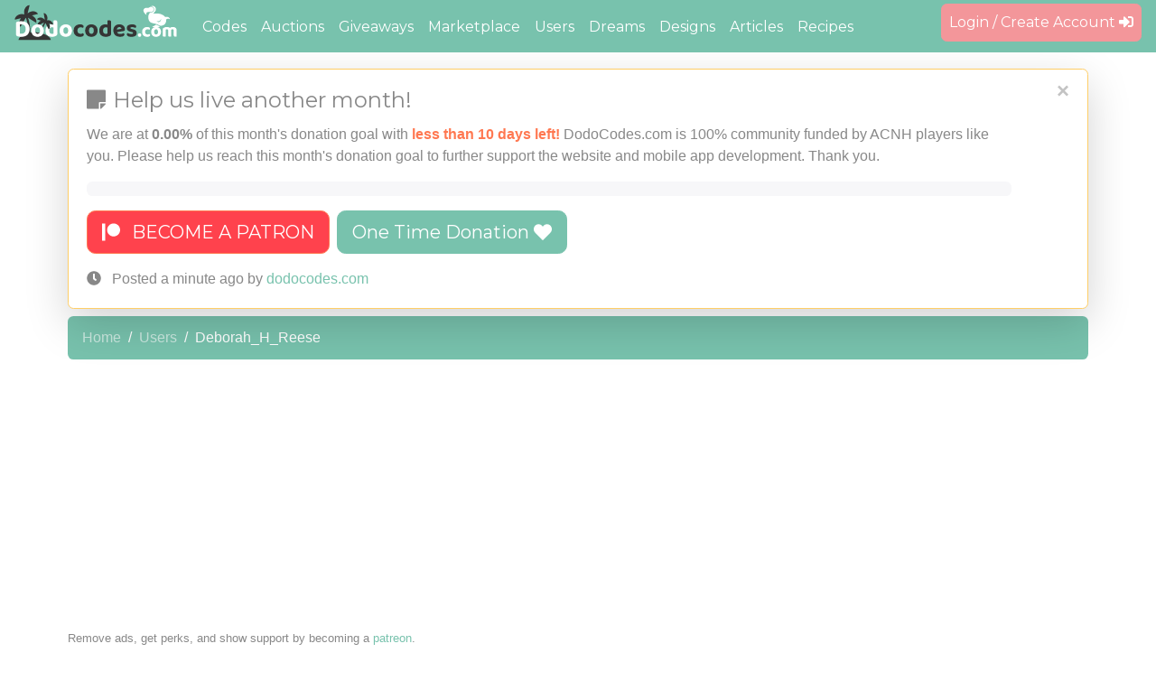

--- FILE ---
content_type: text/html; charset=utf-8
request_url: https://dodocodes.com/user/Deborah_H_Reese
body_size: 6280
content:
<!DOCTYPE html>
<html>
<head><script>var lb="dodo-nook-web-vint";</script>
  <link rel="stylesheet" type="text/css" class="__meteor-css__" href="/7eb34c7099c4d7db991018bc971fc2831d881495.css?meteor_css_resource=true">
<title>DodoCodes.com - The #1 Animal Crossing: New Horizons Community for Dodo Codes, Designs, Auctions, Dreams, giveaways, and more.</title>
  <link rel="manifest" href="/pwa.json" />
  <meta name="viewport" content="viewport-fit=cover, width=device-width, height=device-height, user-scalable=no, initial-scale=1, maximum-scale=1, minimum-scale=1">
  <link rel="icon" type="image/png" href="/logos/512w/dodo-logo.png">
  <meta name="twitter:site" content="@dodo_codes" />
  <meta name="fragment" content="!">
  <meta name="theme-color" content="#78C2AD">

  <meta property="og:type" content="website" />
  <meta name="twitter:card" content="summary_large_image" />
  <meta name="twitter:app:id:iphone" content="1512463462" />
  <meta name="twitter:app:id:ipad" content="1512463462" />
  <meta name="twitter:app:id:googleplay" content="com.dodocodes.mobile" />
  <meta name="apple-itunes-app" content="app-id=1512463462" />

  <script defer src="https://cdnjs.cloudflare.com/ajax/libs/font-awesome/5.15.4/js/all.min.js" integrity="sha512-Tn2m0TIpgVyTzzvmxLNuqbSJH3JP8jm+Cy3hvHrW7ndTDcJ1w5mBiksqDBb8GpE2ksktFvDB/ykZ0mDpsZj20w==" crossorigin="anonymous" referrerpolicy="no-referrer"></script>
  <link rel="stylesheet" href="https://cdnjs.cloudflare.com/ajax/libs/animate.css/4.1.0/animate.compat.min.css" integrity="sha256-Qj+zEEvubER4lO5l200c3UfufBOsKTgpsgJU0/t3CoU=" crossorigin="anonymous" />
  <link rel="stylesheet" href="https://cdnjs.cloudflare.com/ajax/libs/limonte-sweetalert2/11.3.6/sweetalert2.min.css" integrity="sha512-jtQXcnq6H9BVx+dOsdudNCZmNe2hBMqcPpnVgeZcV9L3615F4+QMQebbWW9TV2otOSk/kQgum0MpWefB3uL3pg==" crossorigin="anonymous" referrerpolicy="no-referrer" />  
  <link rel="stylesheet" href="https://cdnjs.cloudflare.com/ajax/libs/ekko-lightbox/5.3.0/ekko-lightbox.css" integrity="sha256-HAaDW5o2+LelybUhfuk0Zh2Vdk8Y2W2UeKmbaXhalfA=" crossorigin="anonymous" />
  <link rel="stylesheet" href="https://cdnjs.cloudflare.com/ajax/libs/select2/4.1.0-beta.1/css/select2.min.css" integrity="sha256-kH9DlfVOJaHaEYFnLxpJjpiyb3v8bctsIJpzdHJFHkk=" crossorigin="anonymous" />
  <link rel="stylesheet" href="https://cdnjs.cloudflare.com/ajax/libs/flatpickr/4.6.11/flatpickr.min.css" integrity="sha512-MQXduO8IQnJVq1qmySpN87QQkiR1bZHtorbJBD0tzy7/0U9+YIC93QWHeGTEoojMVHWWNkoCp8V6OzVSYrX0oQ==" crossorigin="anonymous" referrerpolicy="no-referrer" />
  <link rel="stylesheet" id="light" href="/styles/bootstrap.min.css?v2" />

  <script defer src="https://cdnjs.cloudflare.com/ajax/libs/select2/4.1.0-beta.1/js/select2.min.js" integrity="sha256-nAS1wDQBPBqa1fnZq8wd1Z6CN+PgmHXLFdMo0g2pYf0=" crossorigin="anonymous"></script>
  <script defer src="https://cdnjs.cloudflare.com/ajax/libs/font-awesome/5.15.4/js/v4-shims.min.js" integrity="sha512-VoCKE84b8mEoHVEtuynO91AlOwMwqkmqfYidt+Jykpqo0EXgQq1Ya9OT+QX4o4CD3TAmf9o4Q0EJY2aq0uNUDQ==" crossorigin="anonymous" referrerpolicy="no-referrer"></script>
  <script defer src="https://cdnjs.cloudflare.com/ajax/libs/Chart.js/3.7.1/chart.min.js" integrity="sha512-QSkVNOCYLtj73J4hbmVoOV6KVZuMluZlioC+trLpewV8qMjsWqlIQvkn1KGX2StWvPMdWGBqim1xlC8krl1EKQ==" crossorigin="anonymous" referrerpolicy="no-referrer"></script>  
  <script defer src="https://www.google.com/recaptcha/api.js?render=6LceDuMUAAAAABlgbo2VHQFY5YWohsHoGWZlCxQS"></script>
  <script defer src="https://cdnjs.cloudflare.com/ajax/libs/limonte-sweetalert2/11.3.6/sweetalert2.all.min.js" integrity="sha512-EHDWNvhgq8bZr2c9RqydTZg2o+v6m6qGTqugEGCvW0Avd4T5DpW7DDkamEeia4B56+LKqxydGCj8AW4LHS0YAA==" crossorigin="anonymous" referrerpolicy="no-referrer"></script> 
  <script defer src="https://cdnjs.cloudflare.com/ajax/libs/twitter-bootstrap/4.5.0/js/bootstrap.bundle.min.js" integrity="sha256-Xt8pc4G0CdcRvI0nZ2lRpZ4VHng0EoUDMlGcBSQ9HiQ=" crossorigin="anonymous"></script>
  <script defer src="https://js.stripe.com/v3/"></script>
  <script defer src="https://cdnjs.cloudflare.com/ajax/libs/ekko-lightbox/5.3.0/ekko-lightbox.min.js" integrity="sha256-Y1rRlwTzT5K5hhCBfAFWABD4cU13QGuRN6P5apfWzVs=" crossorigin="anonymous"></script>
  <script defer type="text/javascript" src="https://s7.addthis.com/js/300/addthis_widget.js#pubid=ra-5e8bc60aaf5a4625"></script>
  <script defer src="https://cdnjs.cloudflare.com/ajax/libs/flatpickr/4.6.11/flatpickr.min.js" integrity="sha512-fWavsQbEkZyyE0Iiwx2ElW8jj95P3X/mDdUxiLWf4EyuW/AAah+fAbUBcBBIn2pOoGn4Y2+haVPK8VQJ7jw4Iw==" crossorigin="anonymous" referrerpolicy="no-referrer"></script>
  <script defer src="https://cdnjs.cloudflare.com/ajax/libs/jquery.inputmask/5.0.8-beta.17/jquery.inputmask.min.js" integrity="sha512-zdfH1XdRONkxXKLQxCI2Ak3c9wNymTiPh5cU4OsUavFDATDbUzLR+SYWWz0RkhDmBDT0gNSUe4xrQXx8D89JIQ==" crossorigin="anonymous" referrerpolicy="no-referrer"></script>

    <style>
    .load-img{
      max-height:100px;
      max-width: 70%;
    }
    .dodo-loading{
      background-color: #78C2AD;
      text-align: center;
      position: absolute;
      top:0px;
      left:0px;
      padding:20px;
      margin: auto;
      width: 100%;
      height: 100%;
      z-index:5000;
    }
    .dodo-center {
      position: fixed;
      top: 50%;
      left: 50%;
      transform: translate(-50%, -50%);
      width: 100%;
    }
    #loadError {
      display: block;
      margin-top: 15px;
      color: #645a5a;
    }
    </style>
    <script>
    pageLoaded = false;
    var hitIntervalCounter = 0;
    var loadInterval = setInterval(function(){
      hitIntervalCounter++;
      if(pageLoaded){
        clearInterval(loadInterval);
        return;
      }
      if (document.readyState === 'complete' && !pageLoaded) {
        document.getElementById('loadError').innerHTML = 'Something is very broken. Please try reloading or use a different browser! <br /><a style="color:#fff;" href="javascript:location.reload(true);">Reload</a><br /><br />If the problem persists, please check our <a target="_blank" style="color:#fff;" href="https://status.dodocodes.com">status page</a> and report an issue <a target="_blank" style="color:#fff;" href="https://discord.gg/dodocodes">here</a>';
        clearInterval(loadInterval);
        return;
      }
      if(hitIntervalCounter === 5){
        document.getElementById('loadError').innerHTML = 'Sorry, this is taking longer that normal...';
      }
      if(hitIntervalCounter === 10){
        document.getElementById('loadError').innerHTML = 'Still loading... Please wait.';
      }
    }, 1000);
    </script>
    

      <!-- Cloudflare Web Analytics --><script defer src='https://static.cloudflareinsights.com/beacon.min.js' data-cf-beacon='{"token": "9c48362821044801ad4f755fd60c11f6"}'></script><!-- End Cloudflare Web Analytics -->
      <!-- Global site tag (gtag.js) - Google Analytics -->
          <script async src="https://www.googletagmanager.com/gtag/js?id=UA-161554417-1"></script>
          <script>
            window.dataLayer = window.dataLayer || [];
            function gtag(){dataLayer.push(arguments);}
            gtag('js', new Date());

            gtag('config', 'UA-161554417-1');
            gtag('config', 'AW-639238919');

            gtag('event', 'conversion', {'send_to': 'AW-639238919/iSpOCM7KiuoBEIeG6LAC'});

          </script><script type="text/inject-data">%7B%22fast-render-data%22%3A%7B%22collectionData%22%3A%7B%22SystemMessages%22%3A%5B%5B%7B%22title%22%3A%22Help%20us%20live%20another%20month!%22%2C%22message%22%3A%22%3Cp%3EWe%20are%20at%20%3Cstrong%3E0.00%25%3C%2Fstrong%3E%20of%20this%20month's%20donation%20goal%20with%20%3Cstrong%20class%3D%5C%22text-danger%5C%22%3Eless%20than%2010%20days%20left!%3C%2Fstrong%3E%20DodoCodes.com%20is%20100%25%20community%20funded%20by%20ACNH%20players%20like%20you.%20Please%20help%20us%20reach%20this%20month's%20donation%20goal%20to%20further%20support%20the%20website%20and%20mobile%20app%20development.%20Thank%20you.%3C%2Fp%3E%5Cn%20%20%20%20%20%20%20%20%3Cdiv%20class%3D%5C%22progress%5C%22%3E%5Cn%20%20%20%20%20%20%20%20%20%20%3Cdiv%20class%3D%5C%22progress-bar%5C%22%20role%3D%5C%22progressbar%5C%22%20style%3D%5C%22width%3A%200.00%25%3B%5C%22%20aria-valuenow%3D%5C%220.00%5C%22%20aria-valuemin%3D%5C%220%5C%22%20aria-valuemax%3D%5C%22100%5C%22%3E0.00%25%3C%2Fdiv%3E%5Cn%20%20%20%20%20%20%20%20%3C%2Fdiv%3E%5Cn%20%20%20%20%20%20%20%20%3Cp%3E%3Ca%20class%3D%5C%22btn%20btn-danger%20btn-patreon%20btn-lg%20mt-3%20mr-2%5C%22%20target%3D%5C%22_blank%5C%22%20href%3D%5C%22https%3A%2F%2Fwww.patreon.com%2Fdodocodes%5C%22%3E%3Ci%20class%3D%5C%22fab%20fa-patreon%20mr-2%5C%22%3E%3C%2Fi%3E%20BECOME%20A%20PATRON%3C%2Fa%3E%3Ca%20href%3D%5C%22%2Fdonate%3Fonetime%3Dtrue%5C%22%20class%3D%5C%22btn%20btn-primary%20mt-3%20btn-lg%5C%22%3EOne%20Time%20Donation%20%3Ci%20class%3D%5C%22fas%20fa-heart%5C%22%3E%3C%2Fi%3E%3C%2Fa%3E%3C%2Fp%3E%22%2C%22createdAt%22%3A%7B%22%24date%22%3A1769086671235%7D%2C%22_id%22%3A%22monthly-donation-0-2026%22%7D%5D%5D%2C%22DesignsCategories%22%3A%5B%5B%7B%22name%22%3A%22Balloon-hem%20dress%22%2C%22slug%22%3A%22balloon-hem-dress%22%2C%22_id%22%3A%22DZo8ySA7QQcjMAuQn%22%7D%2C%7B%22name%22%3A%22Brimmed%20cap%22%2C%22slug%22%3A%22brimmed-cap%22%2C%22_id%22%3A%22MtwEeAijMaAW5B6bN%22%7D%2C%7B%22name%22%3A%22Brimmed%20hat%22%2C%22slug%22%3A%22brimmed-hat%22%2C%22_id%22%3A%22fwhC3C5bfJenFSDih%22%7D%2C%7B%22name%22%3A%22Coat%22%2C%22slug%22%3A%22coat%22%2C%22_id%22%3A%22MH5tci9cMQuGeq9hC%22%7D%2C%7B%22name%22%3A%22Face%20paint%22%2C%22slug%22%3A%22face-paint%22%2C%22_id%22%3A%22y6LTQDQRfauoq2qQD%22%7D%2C%7B%22name%22%3A%22Flag%22%2C%22slug%22%3A%22flag%22%2C%22_id%22%3A%22MunZiDFhygNiKLuGH%22%7D%2C%7B%22name%22%3A%22Hoodie%22%2C%22slug%22%3A%22hoodie%22%2C%22_id%22%3A%22ABTaRSqSywgfHs88K%22%7D%2C%7B%22name%22%3A%22Knit%20cap%22%2C%22slug%22%3A%22knit-cap%22%2C%22_id%22%3A%22kwDqxHDCwQdktQ3rF%22%7D%2C%7B%22name%22%3A%22Long-sleeve%20dress%20shirt%22%2C%22slug%22%3A%22long-sleeve-dress-shirt%22%2C%22_id%22%3A%22Pj2SPok8P9i2oxNur%22%7D%2C%7B%22name%22%3A%22Long-sleeve%20dress%22%2C%22slug%22%3A%22long-sleeve-dress%22%2C%22_id%22%3A%22CHdq8vLhBn7Hy3fKw%22%7D%2C%7B%22name%22%3A%22Miscellaneous%22%2C%22slug%22%3A%22miscellaneous%22%2C%22_id%22%3A%22yh4WxjFWzk8myieBR%22%7D%2C%7B%22name%22%3A%22Pathway%22%2C%22slug%22%3A%22pathway%22%2C%22_id%22%3A%22pDQkkxcm4aG5XsJbR%22%7D%2C%7B%22name%22%3A%22Pattern%22%2C%22slug%22%3A%22pattern%22%2C%22_id%22%3A%22aZvJoKFLhc2LaW5kP%22%7D%2C%7B%22name%22%3A%22Robe%22%2C%22slug%22%3A%22robe%22%2C%22_id%22%3A%22Xf8rLefpCAw8wyqi2%22%7D%2C%7B%22name%22%3A%22Round%20dress%22%2C%22slug%22%3A%22round-dress%22%2C%22_id%22%3A%22rfWiou67hvnh3ndGB%22%7D%2C%7B%22name%22%3A%22Sign%22%2C%22slug%22%3A%22sign%22%2C%22_id%22%3A%22AXt8NcDxocPqpGRiT%22%7D%2C%7B%22name%22%3A%22Short-sleeve%20dress%22%2C%22slug%22%3A%22short-sleeve-dress%22%2C%22_id%22%3A%22YRBaRAZKzBDvt2H9n%22%7D%2C%7B%22name%22%3A%22Short-sleeve%20tee%22%2C%22slug%22%3A%22short-sleeve-tee%22%2C%22_id%22%3A%228StNvW2NotAuetC9C%22%7D%2C%7B%22name%22%3A%22Sleeveless%20dress%22%2C%22slug%22%3A%22sleeveless-dress%22%2C%22_id%22%3A%22C7iJdiZv3ib2x9sZT%22%7D%2C%7B%22name%22%3A%22Sweater%22%2C%22slug%22%3A%22sweater%22%2C%22_id%22%3A%22x3Nyc3X6Nr8sE6A5T%22%7D%2C%7B%22name%22%3A%22Tank%20top%22%2C%22slug%22%3A%22tank-top%22%2C%22_id%22%3A%22aJwhyXG2AsCgc9oNv%22%7D%2C%7B%22name%22%3A%22Face-cutout%20standee%22%2C%22slug%22%3A%22face-cutout-standee%22%2C%22_id%22%3A%22veJ8DjqE55nXngH2v%22%7D%2C%7B%22name%22%3A%22Handheld%20flag%22%2C%22slug%22%3A%22handheld-flag%22%2C%22_id%22%3A%22v3f7SGpZvyv6eQ3hz%22%7D%2C%7B%22name%22%3A%22Uchiwa%20fan%22%2C%22slug%22%3A%22uchiwa-fan%22%2C%22_id%22%3A%22Rbc9XjDWzgJjESi4X%22%7D%2C%7B%22name%22%3A%22Umbrella%22%2C%22slug%22%3A%22umbrella%22%2C%22_id%22%3A%22vM95qEAubhPAvRGXu%22%7D%5D%5D%2C%22users%22%3A%5B%5B%7B%22createdAt%22%3A%7B%22%24date%22%3A1615266635074%7D%2C%22profile%22%3A%7B%22about%22%3A%22%22%2C%22creatorId%22%3A%22%22%2C%22defaultHemisphere%22%3A%22northern%22%2C%22followsPublic%22%3Afalse%2C%22islandName%22%3A%22Bellaterra%22%2C%22language%22%3A%22en%22%2C%22lastLogin%22%3A%7B%22%24date%22%3A1615267624291%7D%2C%22name%22%3A%22Deborah_H_Reese%22%2C%22nativeFruit%22%3A%22Pears%22%2C%22nickname%22%3A%22Dasher%20%22%2C%22nintendoId%22%3A%22SW-1386-7537-3794%22%2C%22photo%22%3A%22%2Fimages%2Fusers%2Fcd21b80c63dbb8b8ffe04719841117b1%22%2C%22ratingCount%22%3A0%2C%22reputation%22%3A0%2C%22timezone%22%3A%22America%2FNew_York%22%2C%22weather%22%3A%22Clear%20Skies%22%7D%2C%22services%22%3A%7B%7D%2C%22status%22%3A%22offline%22%2C%22_id%22%3A%22mKqhkFEYDvENXsDKf%22%7D%5D%5D%2C%22counts%22%3A%5B%5B%7B%22count%22%3A0%2C%22_id%22%3A%22UserFollowersByUsernameCount%22%7D%2C%7B%22count%22%3A0%2C%22_id%22%3A%22UserFollowsByUsernameCount%22%7D%2C%7B%22count%22%3A0%2C%22_id%22%3A%22UserDesignsByUsernameCount%22%7D%2C%7B%22count%22%3A0%2C%22_id%22%3A%22UserCodesByUsernameCount%22%7D%2C%7B%22count%22%3A0%2C%22_id%22%3A%22UserIslandVisitsByUsernameCount%22%7D%2C%7B%22count%22%3A0%2C%22_id%22%3A%22UserAuctionsByUsernameCount%22%7D%2C%7B%22count%22%3A0%2C%22_id%22%3A%22UserGiveawaysByUsernameCount%22%7D%5D%5D%7D%2C%22subscriptions%22%3A%7B%22userData%22%3A%7B%22%5B%5D%22%3Atrue%7D%2C%22SystemMessages%22%3A%7B%22%5B%5D%22%3Atrue%7D%2C%22DesignCategories%22%3A%7B%22%5B%5D%22%3Atrue%7D%2C%22TodaysTopDonation%22%3A%7B%22%5B%5D%22%3Atrue%7D%2C%22UserNotificationsLatest%22%3A%7B%22%5B%5D%22%3Atrue%7D%2C%22DiscordIsLinked%22%3A%7B%22%5B%5D%22%3Atrue%7D%2C%22UserVerifications%22%3A%7B%22%5B%5D%22%3Atrue%7D%2C%22UserProfile%22%3A%7B%22%5B%5C%22Deborah_H_Reese%5C%22%5D%22%3Atrue%7D%2C%22UserWarnsByUsername%22%3A%7B%22%5B%5C%22Deborah_H_Reese%5C%22%5D%22%3Atrue%7D%2C%22UserCountsByUserName%22%3A%7B%22%5B%5C%22Deborah_H_Reese%5C%22%5D%22%3Atrue%7D%2C%22UserFollowersByUsername%22%3A%7B%22%5B%5C%22Deborah_H_Reese%5C%22%2C5%5D%22%3Atrue%7D%2C%22UserIsFollowing%22%3A%7B%22%5B%5C%22Deborah_H_Reese%5C%22%5D%22%3Atrue%7D%2C%22UserIsBlocked%22%3A%7B%22%5B%5C%22Deborah_H_Reese%5C%22%5D%22%3Atrue%7D%2C%22UserDreamByUsername%22%3A%7B%22%5B%5C%22Deborah_H_Reese%5C%22%5D%22%3Atrue%7D%2C%22UserRatingsByUsername%22%3A%7B%22%5B%5C%22Deborah_H_Reese%5C%22%5D%22%3Atrue%7D%7D%7D%7D</script>
</head>
<body>
    <div class="dodo-loading">
      <span class="dodo-center">
        <img class="load-img animated pulse infinite" src="/logos/main-top-01.svg" /><span id="loadError"></span>
      </span>
    </div>
    
  <script type="text/javascript">__meteor_runtime_config__ = JSON.parse(decodeURIComponent("%7B%22meteorRelease%22%3A%22METEOR%402.0%22%2C%22gitCommitHash%22%3A%22778af9ed1560958774d474a2d1dfe452dbbd32f6%22%2C%22meteorEnv%22%3A%7B%22NODE_ENV%22%3A%22production%22%2C%22TEST_METADATA%22%3A%22%7B%7D%22%7D%2C%22PUBLIC_SETTINGS%22%3A%7B%22ga%22%3A%7B%22account%22%3A%22UA-161554417-1%22%7D%7D%2C%22ROOT_URL%22%3A%22https%3A%2F%2Fdodocodes.com%22%2C%22ROOT_URL_PATH_PREFIX%22%3A%22%22%2C%22reactFastRefreshEnabled%22%3Atrue%2C%22accountsConfigCalled%22%3Atrue%2C%22autoupdate%22%3A%7B%22versions%22%3A%7B%22web.browser%22%3A%7B%22version%22%3A%2222161baab5eb74f0ed44e1405f48e04c5ce39180%22%2C%22versionRefreshable%22%3A%222d5b7d923dc4c36b6ff9d359138de153c67efcd9%22%2C%22versionNonRefreshable%22%3A%22af55e462fdb974f882b17e8fa1c2bf96664d080d%22%2C%22versionReplaceable%22%3A%22786e2c9826a37877ffe1c9ee2b5f6be4ba541a02%22%7D%2C%22web.browser.legacy%22%3A%7B%22version%22%3A%223dae2e6203960979ba271d56488f72638325f241%22%2C%22versionRefreshable%22%3A%222d5b7d923dc4c36b6ff9d359138de153c67efcd9%22%2C%22versionNonRefreshable%22%3A%222d2de6685f75dfbd93601ff6f94051a394e49671%22%2C%22versionReplaceable%22%3A%22786e2c9826a37877ffe1c9ee2b5f6be4ba541a02%22%7D%2C%22web.cordova%22%3A%7B%22version%22%3A%22b2364c38e5162b4fe0e0af0609ad91b6c8bfaddd%22%2C%22versionRefreshable%22%3A%222d5b7d923dc4c36b6ff9d359138de153c67efcd9%22%2C%22versionNonRefreshable%22%3A%223f19ce94f1bbb29efcdf28c8d1cf5961b9f59e5d%22%2C%22versionReplaceable%22%3A%22786e2c9826a37877ffe1c9ee2b5f6be4ba541a02%22%7D%7D%2C%22autoupdateVersion%22%3Anull%2C%22autoupdateVersionRefreshable%22%3Anull%2C%22autoupdateVersionCordova%22%3Anull%2C%22appId%22%3A%22b69qd0115jd7.hp3qfs8f0rv%22%7D%2C%22appId%22%3A%22b69qd0115jd7.hp3qfs8f0rv%22%2C%22isModern%22%3Afalse%7D"))</script>

  <script type="text/javascript" src="/b9a58591d8482f269c8e14b7d4a7f1cf7ba355c0.js?meteor_js_resource=true"></script>


<script defer src="https://static.cloudflareinsights.com/beacon.min.js/vcd15cbe7772f49c399c6a5babf22c1241717689176015" integrity="sha512-ZpsOmlRQV6y907TI0dKBHq9Md29nnaEIPlkf84rnaERnq6zvWvPUqr2ft8M1aS28oN72PdrCzSjY4U6VaAw1EQ==" data-cf-beacon='{"version":"2024.11.0","token":"6393fe6af99c43d59787267d66e1aa50","server_timing":{"name":{"cfCacheStatus":true,"cfEdge":true,"cfExtPri":true,"cfL4":true,"cfOrigin":true,"cfSpeedBrain":true},"location_startswith":null}}' crossorigin="anonymous"></script>
<script>(function(){function c(){var b=a.contentDocument||a.contentWindow.document;if(b){var d=b.createElement('script');d.innerHTML="window.__CF$cv$params={r:'9c1f39107ea1c6fa',t:'MTc2OTA4NjcwNw=='};var a=document.createElement('script');a.src='/cdn-cgi/challenge-platform/scripts/jsd/main.js';document.getElementsByTagName('head')[0].appendChild(a);";b.getElementsByTagName('head')[0].appendChild(d)}}if(document.body){var a=document.createElement('iframe');a.height=1;a.width=1;a.style.position='absolute';a.style.top=0;a.style.left=0;a.style.border='none';a.style.visibility='hidden';document.body.appendChild(a);if('loading'!==document.readyState)c();else if(window.addEventListener)document.addEventListener('DOMContentLoaded',c);else{var e=document.onreadystatechange||function(){};document.onreadystatechange=function(b){e(b);'loading'!==document.readyState&&(document.onreadystatechange=e,c())}}}})();</script></body>
</html>

--- FILE ---
content_type: text/html; charset=utf-8
request_url: https://www.google.com/recaptcha/api2/anchor?ar=1&k=6LceDuMUAAAAABlgbo2VHQFY5YWohsHoGWZlCxQS&co=aHR0cHM6Ly9kb2RvY29kZXMuY29tOjQ0Mw..&hl=en&v=PoyoqOPhxBO7pBk68S4YbpHZ&size=invisible&anchor-ms=20000&execute-ms=30000&cb=s7fhr9eudy9q
body_size: 48770
content:
<!DOCTYPE HTML><html dir="ltr" lang="en"><head><meta http-equiv="Content-Type" content="text/html; charset=UTF-8">
<meta http-equiv="X-UA-Compatible" content="IE=edge">
<title>reCAPTCHA</title>
<style type="text/css">
/* cyrillic-ext */
@font-face {
  font-family: 'Roboto';
  font-style: normal;
  font-weight: 400;
  font-stretch: 100%;
  src: url(//fonts.gstatic.com/s/roboto/v48/KFO7CnqEu92Fr1ME7kSn66aGLdTylUAMa3GUBHMdazTgWw.woff2) format('woff2');
  unicode-range: U+0460-052F, U+1C80-1C8A, U+20B4, U+2DE0-2DFF, U+A640-A69F, U+FE2E-FE2F;
}
/* cyrillic */
@font-face {
  font-family: 'Roboto';
  font-style: normal;
  font-weight: 400;
  font-stretch: 100%;
  src: url(//fonts.gstatic.com/s/roboto/v48/KFO7CnqEu92Fr1ME7kSn66aGLdTylUAMa3iUBHMdazTgWw.woff2) format('woff2');
  unicode-range: U+0301, U+0400-045F, U+0490-0491, U+04B0-04B1, U+2116;
}
/* greek-ext */
@font-face {
  font-family: 'Roboto';
  font-style: normal;
  font-weight: 400;
  font-stretch: 100%;
  src: url(//fonts.gstatic.com/s/roboto/v48/KFO7CnqEu92Fr1ME7kSn66aGLdTylUAMa3CUBHMdazTgWw.woff2) format('woff2');
  unicode-range: U+1F00-1FFF;
}
/* greek */
@font-face {
  font-family: 'Roboto';
  font-style: normal;
  font-weight: 400;
  font-stretch: 100%;
  src: url(//fonts.gstatic.com/s/roboto/v48/KFO7CnqEu92Fr1ME7kSn66aGLdTylUAMa3-UBHMdazTgWw.woff2) format('woff2');
  unicode-range: U+0370-0377, U+037A-037F, U+0384-038A, U+038C, U+038E-03A1, U+03A3-03FF;
}
/* math */
@font-face {
  font-family: 'Roboto';
  font-style: normal;
  font-weight: 400;
  font-stretch: 100%;
  src: url(//fonts.gstatic.com/s/roboto/v48/KFO7CnqEu92Fr1ME7kSn66aGLdTylUAMawCUBHMdazTgWw.woff2) format('woff2');
  unicode-range: U+0302-0303, U+0305, U+0307-0308, U+0310, U+0312, U+0315, U+031A, U+0326-0327, U+032C, U+032F-0330, U+0332-0333, U+0338, U+033A, U+0346, U+034D, U+0391-03A1, U+03A3-03A9, U+03B1-03C9, U+03D1, U+03D5-03D6, U+03F0-03F1, U+03F4-03F5, U+2016-2017, U+2034-2038, U+203C, U+2040, U+2043, U+2047, U+2050, U+2057, U+205F, U+2070-2071, U+2074-208E, U+2090-209C, U+20D0-20DC, U+20E1, U+20E5-20EF, U+2100-2112, U+2114-2115, U+2117-2121, U+2123-214F, U+2190, U+2192, U+2194-21AE, U+21B0-21E5, U+21F1-21F2, U+21F4-2211, U+2213-2214, U+2216-22FF, U+2308-230B, U+2310, U+2319, U+231C-2321, U+2336-237A, U+237C, U+2395, U+239B-23B7, U+23D0, U+23DC-23E1, U+2474-2475, U+25AF, U+25B3, U+25B7, U+25BD, U+25C1, U+25CA, U+25CC, U+25FB, U+266D-266F, U+27C0-27FF, U+2900-2AFF, U+2B0E-2B11, U+2B30-2B4C, U+2BFE, U+3030, U+FF5B, U+FF5D, U+1D400-1D7FF, U+1EE00-1EEFF;
}
/* symbols */
@font-face {
  font-family: 'Roboto';
  font-style: normal;
  font-weight: 400;
  font-stretch: 100%;
  src: url(//fonts.gstatic.com/s/roboto/v48/KFO7CnqEu92Fr1ME7kSn66aGLdTylUAMaxKUBHMdazTgWw.woff2) format('woff2');
  unicode-range: U+0001-000C, U+000E-001F, U+007F-009F, U+20DD-20E0, U+20E2-20E4, U+2150-218F, U+2190, U+2192, U+2194-2199, U+21AF, U+21E6-21F0, U+21F3, U+2218-2219, U+2299, U+22C4-22C6, U+2300-243F, U+2440-244A, U+2460-24FF, U+25A0-27BF, U+2800-28FF, U+2921-2922, U+2981, U+29BF, U+29EB, U+2B00-2BFF, U+4DC0-4DFF, U+FFF9-FFFB, U+10140-1018E, U+10190-1019C, U+101A0, U+101D0-101FD, U+102E0-102FB, U+10E60-10E7E, U+1D2C0-1D2D3, U+1D2E0-1D37F, U+1F000-1F0FF, U+1F100-1F1AD, U+1F1E6-1F1FF, U+1F30D-1F30F, U+1F315, U+1F31C, U+1F31E, U+1F320-1F32C, U+1F336, U+1F378, U+1F37D, U+1F382, U+1F393-1F39F, U+1F3A7-1F3A8, U+1F3AC-1F3AF, U+1F3C2, U+1F3C4-1F3C6, U+1F3CA-1F3CE, U+1F3D4-1F3E0, U+1F3ED, U+1F3F1-1F3F3, U+1F3F5-1F3F7, U+1F408, U+1F415, U+1F41F, U+1F426, U+1F43F, U+1F441-1F442, U+1F444, U+1F446-1F449, U+1F44C-1F44E, U+1F453, U+1F46A, U+1F47D, U+1F4A3, U+1F4B0, U+1F4B3, U+1F4B9, U+1F4BB, U+1F4BF, U+1F4C8-1F4CB, U+1F4D6, U+1F4DA, U+1F4DF, U+1F4E3-1F4E6, U+1F4EA-1F4ED, U+1F4F7, U+1F4F9-1F4FB, U+1F4FD-1F4FE, U+1F503, U+1F507-1F50B, U+1F50D, U+1F512-1F513, U+1F53E-1F54A, U+1F54F-1F5FA, U+1F610, U+1F650-1F67F, U+1F687, U+1F68D, U+1F691, U+1F694, U+1F698, U+1F6AD, U+1F6B2, U+1F6B9-1F6BA, U+1F6BC, U+1F6C6-1F6CF, U+1F6D3-1F6D7, U+1F6E0-1F6EA, U+1F6F0-1F6F3, U+1F6F7-1F6FC, U+1F700-1F7FF, U+1F800-1F80B, U+1F810-1F847, U+1F850-1F859, U+1F860-1F887, U+1F890-1F8AD, U+1F8B0-1F8BB, U+1F8C0-1F8C1, U+1F900-1F90B, U+1F93B, U+1F946, U+1F984, U+1F996, U+1F9E9, U+1FA00-1FA6F, U+1FA70-1FA7C, U+1FA80-1FA89, U+1FA8F-1FAC6, U+1FACE-1FADC, U+1FADF-1FAE9, U+1FAF0-1FAF8, U+1FB00-1FBFF;
}
/* vietnamese */
@font-face {
  font-family: 'Roboto';
  font-style: normal;
  font-weight: 400;
  font-stretch: 100%;
  src: url(//fonts.gstatic.com/s/roboto/v48/KFO7CnqEu92Fr1ME7kSn66aGLdTylUAMa3OUBHMdazTgWw.woff2) format('woff2');
  unicode-range: U+0102-0103, U+0110-0111, U+0128-0129, U+0168-0169, U+01A0-01A1, U+01AF-01B0, U+0300-0301, U+0303-0304, U+0308-0309, U+0323, U+0329, U+1EA0-1EF9, U+20AB;
}
/* latin-ext */
@font-face {
  font-family: 'Roboto';
  font-style: normal;
  font-weight: 400;
  font-stretch: 100%;
  src: url(//fonts.gstatic.com/s/roboto/v48/KFO7CnqEu92Fr1ME7kSn66aGLdTylUAMa3KUBHMdazTgWw.woff2) format('woff2');
  unicode-range: U+0100-02BA, U+02BD-02C5, U+02C7-02CC, U+02CE-02D7, U+02DD-02FF, U+0304, U+0308, U+0329, U+1D00-1DBF, U+1E00-1E9F, U+1EF2-1EFF, U+2020, U+20A0-20AB, U+20AD-20C0, U+2113, U+2C60-2C7F, U+A720-A7FF;
}
/* latin */
@font-face {
  font-family: 'Roboto';
  font-style: normal;
  font-weight: 400;
  font-stretch: 100%;
  src: url(//fonts.gstatic.com/s/roboto/v48/KFO7CnqEu92Fr1ME7kSn66aGLdTylUAMa3yUBHMdazQ.woff2) format('woff2');
  unicode-range: U+0000-00FF, U+0131, U+0152-0153, U+02BB-02BC, U+02C6, U+02DA, U+02DC, U+0304, U+0308, U+0329, U+2000-206F, U+20AC, U+2122, U+2191, U+2193, U+2212, U+2215, U+FEFF, U+FFFD;
}
/* cyrillic-ext */
@font-face {
  font-family: 'Roboto';
  font-style: normal;
  font-weight: 500;
  font-stretch: 100%;
  src: url(//fonts.gstatic.com/s/roboto/v48/KFO7CnqEu92Fr1ME7kSn66aGLdTylUAMa3GUBHMdazTgWw.woff2) format('woff2');
  unicode-range: U+0460-052F, U+1C80-1C8A, U+20B4, U+2DE0-2DFF, U+A640-A69F, U+FE2E-FE2F;
}
/* cyrillic */
@font-face {
  font-family: 'Roboto';
  font-style: normal;
  font-weight: 500;
  font-stretch: 100%;
  src: url(//fonts.gstatic.com/s/roboto/v48/KFO7CnqEu92Fr1ME7kSn66aGLdTylUAMa3iUBHMdazTgWw.woff2) format('woff2');
  unicode-range: U+0301, U+0400-045F, U+0490-0491, U+04B0-04B1, U+2116;
}
/* greek-ext */
@font-face {
  font-family: 'Roboto';
  font-style: normal;
  font-weight: 500;
  font-stretch: 100%;
  src: url(//fonts.gstatic.com/s/roboto/v48/KFO7CnqEu92Fr1ME7kSn66aGLdTylUAMa3CUBHMdazTgWw.woff2) format('woff2');
  unicode-range: U+1F00-1FFF;
}
/* greek */
@font-face {
  font-family: 'Roboto';
  font-style: normal;
  font-weight: 500;
  font-stretch: 100%;
  src: url(//fonts.gstatic.com/s/roboto/v48/KFO7CnqEu92Fr1ME7kSn66aGLdTylUAMa3-UBHMdazTgWw.woff2) format('woff2');
  unicode-range: U+0370-0377, U+037A-037F, U+0384-038A, U+038C, U+038E-03A1, U+03A3-03FF;
}
/* math */
@font-face {
  font-family: 'Roboto';
  font-style: normal;
  font-weight: 500;
  font-stretch: 100%;
  src: url(//fonts.gstatic.com/s/roboto/v48/KFO7CnqEu92Fr1ME7kSn66aGLdTylUAMawCUBHMdazTgWw.woff2) format('woff2');
  unicode-range: U+0302-0303, U+0305, U+0307-0308, U+0310, U+0312, U+0315, U+031A, U+0326-0327, U+032C, U+032F-0330, U+0332-0333, U+0338, U+033A, U+0346, U+034D, U+0391-03A1, U+03A3-03A9, U+03B1-03C9, U+03D1, U+03D5-03D6, U+03F0-03F1, U+03F4-03F5, U+2016-2017, U+2034-2038, U+203C, U+2040, U+2043, U+2047, U+2050, U+2057, U+205F, U+2070-2071, U+2074-208E, U+2090-209C, U+20D0-20DC, U+20E1, U+20E5-20EF, U+2100-2112, U+2114-2115, U+2117-2121, U+2123-214F, U+2190, U+2192, U+2194-21AE, U+21B0-21E5, U+21F1-21F2, U+21F4-2211, U+2213-2214, U+2216-22FF, U+2308-230B, U+2310, U+2319, U+231C-2321, U+2336-237A, U+237C, U+2395, U+239B-23B7, U+23D0, U+23DC-23E1, U+2474-2475, U+25AF, U+25B3, U+25B7, U+25BD, U+25C1, U+25CA, U+25CC, U+25FB, U+266D-266F, U+27C0-27FF, U+2900-2AFF, U+2B0E-2B11, U+2B30-2B4C, U+2BFE, U+3030, U+FF5B, U+FF5D, U+1D400-1D7FF, U+1EE00-1EEFF;
}
/* symbols */
@font-face {
  font-family: 'Roboto';
  font-style: normal;
  font-weight: 500;
  font-stretch: 100%;
  src: url(//fonts.gstatic.com/s/roboto/v48/KFO7CnqEu92Fr1ME7kSn66aGLdTylUAMaxKUBHMdazTgWw.woff2) format('woff2');
  unicode-range: U+0001-000C, U+000E-001F, U+007F-009F, U+20DD-20E0, U+20E2-20E4, U+2150-218F, U+2190, U+2192, U+2194-2199, U+21AF, U+21E6-21F0, U+21F3, U+2218-2219, U+2299, U+22C4-22C6, U+2300-243F, U+2440-244A, U+2460-24FF, U+25A0-27BF, U+2800-28FF, U+2921-2922, U+2981, U+29BF, U+29EB, U+2B00-2BFF, U+4DC0-4DFF, U+FFF9-FFFB, U+10140-1018E, U+10190-1019C, U+101A0, U+101D0-101FD, U+102E0-102FB, U+10E60-10E7E, U+1D2C0-1D2D3, U+1D2E0-1D37F, U+1F000-1F0FF, U+1F100-1F1AD, U+1F1E6-1F1FF, U+1F30D-1F30F, U+1F315, U+1F31C, U+1F31E, U+1F320-1F32C, U+1F336, U+1F378, U+1F37D, U+1F382, U+1F393-1F39F, U+1F3A7-1F3A8, U+1F3AC-1F3AF, U+1F3C2, U+1F3C4-1F3C6, U+1F3CA-1F3CE, U+1F3D4-1F3E0, U+1F3ED, U+1F3F1-1F3F3, U+1F3F5-1F3F7, U+1F408, U+1F415, U+1F41F, U+1F426, U+1F43F, U+1F441-1F442, U+1F444, U+1F446-1F449, U+1F44C-1F44E, U+1F453, U+1F46A, U+1F47D, U+1F4A3, U+1F4B0, U+1F4B3, U+1F4B9, U+1F4BB, U+1F4BF, U+1F4C8-1F4CB, U+1F4D6, U+1F4DA, U+1F4DF, U+1F4E3-1F4E6, U+1F4EA-1F4ED, U+1F4F7, U+1F4F9-1F4FB, U+1F4FD-1F4FE, U+1F503, U+1F507-1F50B, U+1F50D, U+1F512-1F513, U+1F53E-1F54A, U+1F54F-1F5FA, U+1F610, U+1F650-1F67F, U+1F687, U+1F68D, U+1F691, U+1F694, U+1F698, U+1F6AD, U+1F6B2, U+1F6B9-1F6BA, U+1F6BC, U+1F6C6-1F6CF, U+1F6D3-1F6D7, U+1F6E0-1F6EA, U+1F6F0-1F6F3, U+1F6F7-1F6FC, U+1F700-1F7FF, U+1F800-1F80B, U+1F810-1F847, U+1F850-1F859, U+1F860-1F887, U+1F890-1F8AD, U+1F8B0-1F8BB, U+1F8C0-1F8C1, U+1F900-1F90B, U+1F93B, U+1F946, U+1F984, U+1F996, U+1F9E9, U+1FA00-1FA6F, U+1FA70-1FA7C, U+1FA80-1FA89, U+1FA8F-1FAC6, U+1FACE-1FADC, U+1FADF-1FAE9, U+1FAF0-1FAF8, U+1FB00-1FBFF;
}
/* vietnamese */
@font-face {
  font-family: 'Roboto';
  font-style: normal;
  font-weight: 500;
  font-stretch: 100%;
  src: url(//fonts.gstatic.com/s/roboto/v48/KFO7CnqEu92Fr1ME7kSn66aGLdTylUAMa3OUBHMdazTgWw.woff2) format('woff2');
  unicode-range: U+0102-0103, U+0110-0111, U+0128-0129, U+0168-0169, U+01A0-01A1, U+01AF-01B0, U+0300-0301, U+0303-0304, U+0308-0309, U+0323, U+0329, U+1EA0-1EF9, U+20AB;
}
/* latin-ext */
@font-face {
  font-family: 'Roboto';
  font-style: normal;
  font-weight: 500;
  font-stretch: 100%;
  src: url(//fonts.gstatic.com/s/roboto/v48/KFO7CnqEu92Fr1ME7kSn66aGLdTylUAMa3KUBHMdazTgWw.woff2) format('woff2');
  unicode-range: U+0100-02BA, U+02BD-02C5, U+02C7-02CC, U+02CE-02D7, U+02DD-02FF, U+0304, U+0308, U+0329, U+1D00-1DBF, U+1E00-1E9F, U+1EF2-1EFF, U+2020, U+20A0-20AB, U+20AD-20C0, U+2113, U+2C60-2C7F, U+A720-A7FF;
}
/* latin */
@font-face {
  font-family: 'Roboto';
  font-style: normal;
  font-weight: 500;
  font-stretch: 100%;
  src: url(//fonts.gstatic.com/s/roboto/v48/KFO7CnqEu92Fr1ME7kSn66aGLdTylUAMa3yUBHMdazQ.woff2) format('woff2');
  unicode-range: U+0000-00FF, U+0131, U+0152-0153, U+02BB-02BC, U+02C6, U+02DA, U+02DC, U+0304, U+0308, U+0329, U+2000-206F, U+20AC, U+2122, U+2191, U+2193, U+2212, U+2215, U+FEFF, U+FFFD;
}
/* cyrillic-ext */
@font-face {
  font-family: 'Roboto';
  font-style: normal;
  font-weight: 900;
  font-stretch: 100%;
  src: url(//fonts.gstatic.com/s/roboto/v48/KFO7CnqEu92Fr1ME7kSn66aGLdTylUAMa3GUBHMdazTgWw.woff2) format('woff2');
  unicode-range: U+0460-052F, U+1C80-1C8A, U+20B4, U+2DE0-2DFF, U+A640-A69F, U+FE2E-FE2F;
}
/* cyrillic */
@font-face {
  font-family: 'Roboto';
  font-style: normal;
  font-weight: 900;
  font-stretch: 100%;
  src: url(//fonts.gstatic.com/s/roboto/v48/KFO7CnqEu92Fr1ME7kSn66aGLdTylUAMa3iUBHMdazTgWw.woff2) format('woff2');
  unicode-range: U+0301, U+0400-045F, U+0490-0491, U+04B0-04B1, U+2116;
}
/* greek-ext */
@font-face {
  font-family: 'Roboto';
  font-style: normal;
  font-weight: 900;
  font-stretch: 100%;
  src: url(//fonts.gstatic.com/s/roboto/v48/KFO7CnqEu92Fr1ME7kSn66aGLdTylUAMa3CUBHMdazTgWw.woff2) format('woff2');
  unicode-range: U+1F00-1FFF;
}
/* greek */
@font-face {
  font-family: 'Roboto';
  font-style: normal;
  font-weight: 900;
  font-stretch: 100%;
  src: url(//fonts.gstatic.com/s/roboto/v48/KFO7CnqEu92Fr1ME7kSn66aGLdTylUAMa3-UBHMdazTgWw.woff2) format('woff2');
  unicode-range: U+0370-0377, U+037A-037F, U+0384-038A, U+038C, U+038E-03A1, U+03A3-03FF;
}
/* math */
@font-face {
  font-family: 'Roboto';
  font-style: normal;
  font-weight: 900;
  font-stretch: 100%;
  src: url(//fonts.gstatic.com/s/roboto/v48/KFO7CnqEu92Fr1ME7kSn66aGLdTylUAMawCUBHMdazTgWw.woff2) format('woff2');
  unicode-range: U+0302-0303, U+0305, U+0307-0308, U+0310, U+0312, U+0315, U+031A, U+0326-0327, U+032C, U+032F-0330, U+0332-0333, U+0338, U+033A, U+0346, U+034D, U+0391-03A1, U+03A3-03A9, U+03B1-03C9, U+03D1, U+03D5-03D6, U+03F0-03F1, U+03F4-03F5, U+2016-2017, U+2034-2038, U+203C, U+2040, U+2043, U+2047, U+2050, U+2057, U+205F, U+2070-2071, U+2074-208E, U+2090-209C, U+20D0-20DC, U+20E1, U+20E5-20EF, U+2100-2112, U+2114-2115, U+2117-2121, U+2123-214F, U+2190, U+2192, U+2194-21AE, U+21B0-21E5, U+21F1-21F2, U+21F4-2211, U+2213-2214, U+2216-22FF, U+2308-230B, U+2310, U+2319, U+231C-2321, U+2336-237A, U+237C, U+2395, U+239B-23B7, U+23D0, U+23DC-23E1, U+2474-2475, U+25AF, U+25B3, U+25B7, U+25BD, U+25C1, U+25CA, U+25CC, U+25FB, U+266D-266F, U+27C0-27FF, U+2900-2AFF, U+2B0E-2B11, U+2B30-2B4C, U+2BFE, U+3030, U+FF5B, U+FF5D, U+1D400-1D7FF, U+1EE00-1EEFF;
}
/* symbols */
@font-face {
  font-family: 'Roboto';
  font-style: normal;
  font-weight: 900;
  font-stretch: 100%;
  src: url(//fonts.gstatic.com/s/roboto/v48/KFO7CnqEu92Fr1ME7kSn66aGLdTylUAMaxKUBHMdazTgWw.woff2) format('woff2');
  unicode-range: U+0001-000C, U+000E-001F, U+007F-009F, U+20DD-20E0, U+20E2-20E4, U+2150-218F, U+2190, U+2192, U+2194-2199, U+21AF, U+21E6-21F0, U+21F3, U+2218-2219, U+2299, U+22C4-22C6, U+2300-243F, U+2440-244A, U+2460-24FF, U+25A0-27BF, U+2800-28FF, U+2921-2922, U+2981, U+29BF, U+29EB, U+2B00-2BFF, U+4DC0-4DFF, U+FFF9-FFFB, U+10140-1018E, U+10190-1019C, U+101A0, U+101D0-101FD, U+102E0-102FB, U+10E60-10E7E, U+1D2C0-1D2D3, U+1D2E0-1D37F, U+1F000-1F0FF, U+1F100-1F1AD, U+1F1E6-1F1FF, U+1F30D-1F30F, U+1F315, U+1F31C, U+1F31E, U+1F320-1F32C, U+1F336, U+1F378, U+1F37D, U+1F382, U+1F393-1F39F, U+1F3A7-1F3A8, U+1F3AC-1F3AF, U+1F3C2, U+1F3C4-1F3C6, U+1F3CA-1F3CE, U+1F3D4-1F3E0, U+1F3ED, U+1F3F1-1F3F3, U+1F3F5-1F3F7, U+1F408, U+1F415, U+1F41F, U+1F426, U+1F43F, U+1F441-1F442, U+1F444, U+1F446-1F449, U+1F44C-1F44E, U+1F453, U+1F46A, U+1F47D, U+1F4A3, U+1F4B0, U+1F4B3, U+1F4B9, U+1F4BB, U+1F4BF, U+1F4C8-1F4CB, U+1F4D6, U+1F4DA, U+1F4DF, U+1F4E3-1F4E6, U+1F4EA-1F4ED, U+1F4F7, U+1F4F9-1F4FB, U+1F4FD-1F4FE, U+1F503, U+1F507-1F50B, U+1F50D, U+1F512-1F513, U+1F53E-1F54A, U+1F54F-1F5FA, U+1F610, U+1F650-1F67F, U+1F687, U+1F68D, U+1F691, U+1F694, U+1F698, U+1F6AD, U+1F6B2, U+1F6B9-1F6BA, U+1F6BC, U+1F6C6-1F6CF, U+1F6D3-1F6D7, U+1F6E0-1F6EA, U+1F6F0-1F6F3, U+1F6F7-1F6FC, U+1F700-1F7FF, U+1F800-1F80B, U+1F810-1F847, U+1F850-1F859, U+1F860-1F887, U+1F890-1F8AD, U+1F8B0-1F8BB, U+1F8C0-1F8C1, U+1F900-1F90B, U+1F93B, U+1F946, U+1F984, U+1F996, U+1F9E9, U+1FA00-1FA6F, U+1FA70-1FA7C, U+1FA80-1FA89, U+1FA8F-1FAC6, U+1FACE-1FADC, U+1FADF-1FAE9, U+1FAF0-1FAF8, U+1FB00-1FBFF;
}
/* vietnamese */
@font-face {
  font-family: 'Roboto';
  font-style: normal;
  font-weight: 900;
  font-stretch: 100%;
  src: url(//fonts.gstatic.com/s/roboto/v48/KFO7CnqEu92Fr1ME7kSn66aGLdTylUAMa3OUBHMdazTgWw.woff2) format('woff2');
  unicode-range: U+0102-0103, U+0110-0111, U+0128-0129, U+0168-0169, U+01A0-01A1, U+01AF-01B0, U+0300-0301, U+0303-0304, U+0308-0309, U+0323, U+0329, U+1EA0-1EF9, U+20AB;
}
/* latin-ext */
@font-face {
  font-family: 'Roboto';
  font-style: normal;
  font-weight: 900;
  font-stretch: 100%;
  src: url(//fonts.gstatic.com/s/roboto/v48/KFO7CnqEu92Fr1ME7kSn66aGLdTylUAMa3KUBHMdazTgWw.woff2) format('woff2');
  unicode-range: U+0100-02BA, U+02BD-02C5, U+02C7-02CC, U+02CE-02D7, U+02DD-02FF, U+0304, U+0308, U+0329, U+1D00-1DBF, U+1E00-1E9F, U+1EF2-1EFF, U+2020, U+20A0-20AB, U+20AD-20C0, U+2113, U+2C60-2C7F, U+A720-A7FF;
}
/* latin */
@font-face {
  font-family: 'Roboto';
  font-style: normal;
  font-weight: 900;
  font-stretch: 100%;
  src: url(//fonts.gstatic.com/s/roboto/v48/KFO7CnqEu92Fr1ME7kSn66aGLdTylUAMa3yUBHMdazQ.woff2) format('woff2');
  unicode-range: U+0000-00FF, U+0131, U+0152-0153, U+02BB-02BC, U+02C6, U+02DA, U+02DC, U+0304, U+0308, U+0329, U+2000-206F, U+20AC, U+2122, U+2191, U+2193, U+2212, U+2215, U+FEFF, U+FFFD;
}

</style>
<link rel="stylesheet" type="text/css" href="https://www.gstatic.com/recaptcha/releases/PoyoqOPhxBO7pBk68S4YbpHZ/styles__ltr.css">
<script nonce="78pvXK0pvp-z2qPFlWVHsA" type="text/javascript">window['__recaptcha_api'] = 'https://www.google.com/recaptcha/api2/';</script>
<script type="text/javascript" src="https://www.gstatic.com/recaptcha/releases/PoyoqOPhxBO7pBk68S4YbpHZ/recaptcha__en.js" nonce="78pvXK0pvp-z2qPFlWVHsA">
      
    </script></head>
<body><div id="rc-anchor-alert" class="rc-anchor-alert"></div>
<input type="hidden" id="recaptcha-token" value="[base64]">
<script type="text/javascript" nonce="78pvXK0pvp-z2qPFlWVHsA">
      recaptcha.anchor.Main.init("[\x22ainput\x22,[\x22bgdata\x22,\x22\x22,\[base64]/[base64]/[base64]/[base64]/[base64]/[base64]/KGcoTywyNTMsTy5PKSxVRyhPLEMpKTpnKE8sMjUzLEMpLE8pKSxsKSksTykpfSxieT1mdW5jdGlvbihDLE8sdSxsKXtmb3IobD0odT1SKEMpLDApO08+MDtPLS0pbD1sPDw4fFooQyk7ZyhDLHUsbCl9LFVHPWZ1bmN0aW9uKEMsTyl7Qy5pLmxlbmd0aD4xMDQ/[base64]/[base64]/[base64]/[base64]/[base64]/[base64]/[base64]\\u003d\x22,\[base64]\x22,\x22wrITw5FBw6PDkn/[base64]/Dr8Kjw7PDtgnCvcKCw5rCnlrDqsKewqIVTVdKAk4mwpbDtcO3az/DuhETasOsw69qw5s6w6dRDVPCh8OZOGTCrMKBP8O9w7bDvTxYw7/CrEBlwqZhwp3DkRfDjsOvwotEGcKEwqvDrcOZw5TCtsKhwopnLQXDsChGa8O+wpDCg8K4w6PDs8Kuw6jCh8K/F8OaSHTCssOkwqw9MUZ8KcO1IH/Cq8KewpLCi8OTW8KjwrvDs1XDkMKGwqfDnld2w6LCvMK7MsObDMOWVElKCMKnSi1vJi7ChXV9w5NwPwlCC8OIw4/DiXPDu1TDtMOJGMOGbsOswqfCtMKCwqfCkCc+w4hKw70UXGccwpzDjcKrN2gJSsOdwohZQcKnwoDChTDDlsKgBcKTeMKBQMKLWcKgw7ZXwrJ0w58Pw640wrELeRzDgxfCg1NVw7Atw6gGPC/Ct8KRwoLCrsOeP3TDqSfDn8KlwrjCigJVw7rDpMKqK8KddcO0wqzDpV52wpfCqDPDpsOSwpTCt8K0FMKyNi01w5DCpmtIwogrwr9WO1JWbHPDv8ORwrRBbCZLw6/CnQ/DijDDrRYmPkR+LQAtwp50w4fCh8OCwp3Cn8KQT8Olw5cXwp0fwrEXwofDksOJwqPDlsKhPsKnMDs1aG5KX8Onw5dfw7Mdwo06wrDChgY+bGNud8KLCsKrSlzCssOiYG5ywrXCocOHwqPCpnHDlVPCvsOxwpvCtsKhw5M/wqzDgcOOw5rCgAV2OMKwwrjDrcKvw6QQeMO5w77Ci8OAwoAENMO9Eh7CqU8ywpvCk8OBLGbDjz1Ww5JhZCp/Z3jChMOpQjMDw4NCwoMoXz5NakA0w5jDoMK7wq9vwoYWBnUPWMKIPBh5GcKzwpPCv8KnWMO4R8Oew4rCtMKUJsObEsKRw7cLwroYwoDCmMKnw68/wo5qw73DocKDI8KjfcKBVxXDisKNw6AgIEXCosODDm3DrzfDq3LCqU0fbz/CpiDDnWdZJFZ5Q8OCdMOLw7Z2J2XCqQVcB8KYSiZUwq8Jw7bDusKBLMKgwrzCocKrw6Nyw6xUJcKSInHDrcOMd8Opw4TDjybCocOlwrMNBMOvGgfCnMOxLmpEDcOiw6/[base64]/wpx0L2XCuMKXWHIKw4LCsnbDmsKWw5rDm07DsXTCk8K1QmZXNsOTw78YIFfDi8KcwpwZB3DDrcK6Q8K1AD0sC8KrXBQBOMKbdMK+O1g0fMKTw7/DgcKnOMKNRy09w5/DszQ3w6rCjiTCgsKGw6AoI3bCjMKIacKgOsOEcMKhAzFlwos2w4TCgxLDsMO0JkDCgsKWwqLDs8KcDcKEKGAwDsKowqfDtRltdXgKwrHDkMOSDcO8GmNXLMOewr/[base64]/VsOAwqLDmMOpGsKbwq/[base64]/Dg0TDtlgsw5MCfkvCtsOqw7rDl8O+wr4wCcOuNMOiAsKGAMK2wpchwoMAIcKPwpk1wqPDqCEiBsOFAcOEJ8O6US7ChMKSahnCqcKow53Cp0rDoC4ef8Kzw4nDhwgaLwl1wovDqMO3wqp8wpYXw6jCvmMGw7vClcKrwoouISrDgMKEHhBDVybCuMOCw4dKwrBsG8KCCH/CuHdlVcKpw7jCjEJ/Dxkvw6PCmgxjwrYswpzDgjLDmkNjOsKOUlPCp8Krwq5sPg/DpX3CgSNWw7vDm8K+csOxw6xSw4jCosKAM1ogPcONw4DCicKLRMO9UhLDlmMqacKtw6HCnhBQw5gUwpU4X3XDtcOQcgPDgnVYT8O/w6ksSmbCl3nDiMKdw5nDoC7CnMKHw6xzwo/DqiJEAF83NXh/w7UFw4XCvAfCrTzDv2Z2w5FJDFQmEDTDvcOEGsOcw64sDy5pSz7DtcKba1hJTmssSsOqesKjBRdXeyHCucODfsKDPG1qSjJ6ZiwEwoPDnRlvLcKaworClwXCqyRww5sPwoUEPGImw57CrnfCv3PDusKMw71Ow64WVMOkw5sAwpfChMKAC3zDo8O3YcKHOcKTw7/DjcORw6HCuX3DsTkDJwnCrwpePUvCksOSw7dvwrfDu8KxwrTDgSAHwpo7HmXDiwcIwojDoxPDq05RwqvDgGPDtD/[base64]/CgsOQwpDDhHVtBsOXHsKqw6zDtB3Ds8KiworDlcK7VcKSw6vCucOtw7fDkxcQB8KkcMOjCCo7asOZaBjDvhfDjcOeXMKUdcKwwrXChsK6IivCn8KgwrDCijQaw7PCrlYufsOBTQJfwp3DrC3DjsKzwr/ChsOIw60ACsOmwrPCvsKCLMK7wqc4wojDosKYwqLCocKyHDkgwrwqUG/DohrCkivCjiLDlnPDtMOSalITw6TCgirDmVIHQiHCusOWHcOCwovCkMKxY8KLw4nDmsKsw51dc14ad0o1UDcRw5nDj8O0wr7DqHAoflMfw5HConlyW8OQR3R8bcOSHHs7eC/Cr8OhwoETEXXDqGLCn2TDpcOjS8Opwr4OcsOlwrXDvlvCtDPCgw/DmcKVNH02wrtNwqDDogfDjDMcwoZWJgl+JsKEAcK3w4/Cm8OFJELDqcK2Z8O4wqwGVMKRw4skw6bDiAIJQcKBUglbVcOcwo1gw4/CrnbCjE4POX7Dt8KbwrYfwp/CqlLCjcO7wphZwr10IjDDsSRmwr/[base64]/w7xfFcKhUl7Cr8Kqw7/[base64]/wqkXw6vCo8OXwojChcKUw5jClsKKanXCtAImYMKARF97d8OJNcKwwrnCmcOibRLCr03DuwfClDlVwo9vw7MRJMOuwpzDsX8tLm85w7MSMHwcwrLCpxxxw5YWwoZSw6MvXsKdcC9swrDDh37DnsOSwrzCncOzwrVjGQjCg0EHw4/CtcKrwpkswogiwqfDoCHDpVDCnMOmdcKJwrNXQgRvUcOLTsK+TCZNUHx0ecOhUMOPcsOWw712AABWwqXDt8Okd8O0MsO7wozCksOiw57CnGXDulojbsOWcMKlHsO/OMO9F8KHwoIdwp5xw4jCgcKuI25/[base64]/wrMweMKqwqZYw4xyGgt7w5EGMsKtNTjDmcOZKMOIUsKpJsO8HsOcUDbCgcOuEcOsw5UQETQEwrHCtkvCoSPDq8KKNzTDrkcNwq9BEMKdwpcxw65oXMKBCcOJMyYIMQgiw4INw4XDkTzDn1wcwrnCrsOFawoZV8Ohwp/DlVUkwpMoX8O0w4vCtsOLwpPCvWHCoX9ZWxYLVcKwX8K+fMOgf8KOw6tMw45Uw4AkWMOtw6BbLsOqZk1hAMO0wpQpwqvCgx0xDikTwpcww6rDtRQNwr3DsMOaRjRCJMKyOX/DrBLCicKjVcOoM2bDgUPCocKdcsKdwqB5woTCj8KvKmbDrMOSfnEywqt+QWXCrgnDu1XDrXnDqDRyw68owowIw6pew4QIw7LDk8OQdsK4Z8KowobCtsOnwolBe8OKCl/CssKBw5XCrMOXwoUUZXvCgELCkcOmOj8jw6zDh8KUTCXCuXrDkhx9w6TCpcOEZjdTQxoXwpoBw6nCth8Mw5cFU8OqwpMrw4kOw4nCsQdxw6Z4wp3Dn0hRF8KeKcOEBnXDi2N6U8Orwr1RwrLCrxt1wr54wpY4BcK3w6JswqfDpsKCwoUefFHCt3XCmsOwZWTCrMOzAn/CusKtwp4JU0AtJwZlw7kwT8KKEk0CFXg/BsOWE8KZw4IzQyXDiEoIw68iw4t9wrPCgnXCmsK+cEYYLsOlE0d5IkjDmnNMNsKew40UYcO2S2bCjxY9FFLDhsOnw5PCncKaw5jDojXDtMKuXWvCo8O9w4DDl8KVw5l7L1g/w65EfsKuwpN+wrQvKcKbHh3DocKiwo3Dn8OJwozDt1V9w4E6ZsOPw5vDmgbDjMOaOMOyw6Rjw40mw4NHwpUFRFLDoX4Fw5sIdcO/w6hFF8KWTMOEGDFow4LDmDrChBfCr27DmW7Cp0jDnEMmf3vCi2vDgGd9YsOOwpcDwrB/w5sHwqdOwoVtR8O4MTTDo05lD8KEw6MrZgFMwqt/EMK4w5B3w6LCt8Olw7VeLcKWwro+GMOewpLCqsKHwrXCiiRxw4TCmC0yHcOYKcKuRcO6w5BCwq1/w75xUXvCtsOnEFXCr8K0NRd+w6rDinYuJTfCoMO8w5QFwqkTTldTT8OIw6vDkHnDvMKfY8KjAcOFWcOXfynCusOYw7TDsQ8mw6zDoMKfwpHDpihWwo3Ci8Kgw6ZVw41nw6vDpkkFPXfCmMOMWsOyw5NTw4PDolbCqVxaw78tw7PCjgLCnyxvFMK8PW/[base64]/DiCDDrnU1w5V8w7LDmyLDo8KYU8Ocw4jDm8OQw6FPHxVawq41DcOsw6nCgnfCnMOXw50ewqbDncOpw6PCuXoZwq3Dkn9cH8OJKVtvwo3Dh8OLw4fDvht6T8OCC8OZw4VfesOlHklbw48IPMODwotZwpg3w43ChHhnw63DkcKuw7/[base64]/w5Qjw5hrZA9vwpNGfQ7Chw3Ch8O9EQ/ClUbDtwZ2JMOuwp7Dk2ATwq3Cr8K/PmErw7jDq8OldsKmIwnDuw7ClgwiwotOfh3CpMOwwo4xY1HDjTbDosOrcWzDnMK5WSJLUsOoayROwo/DtsOiGmsWw5BddAQtwroVFSTDjMKGwp4MP8OOwoLCgMOdEibCncO/w7DDjh3DmsOBw7EDw6ArJU3CssK0AMOnXnDChcKADH7CvsOhwoF7ejgwwq4EBEhqMsK6woBhwqjCmMOsw5VUWxrCq0MQw5NPw5AQw59aw6MXw4nDvMOlw5YCdcKqMSTDj8Ozw74zwo/ChHrCn8Okw70hYFt2w47ChsKsw5VkGQBLw7nCkybCtcOwdsKkw6PCrFtNwpZuw6UFwoDCssK8w71xaFLDqR/Drw/[base64]/[base64]/w5jDuk/CqCLDtcKfwrbDnxjCv8K9VsKmw6s5wonCi3c6Ki0BJsKkHgUAVMO8KcK5Ty7Crj/Dp8K1Gj5Cw5EQw5kbwpbDisONWFAQRsOIw4XCojTDsgHChsKlwqTCt3JffS4cwp97woPCvkLDo23Crg1owr/CpUrDkEnCow3DqcOBw64jw4lvKWzDiMKLwpdEw7EpLMKBw5rDi8OUwrvCuy4KwrnCl8K/IcOYw6jDksObw7Njw6nCmcK0w4MPwqvCqcOiwqdyw4LCr2sSwqnCj8Kuw6phw68Qw7UZHsOUewjCj0bDrcK2w5sWwo3DsMO/b0LCvsKMw63CnFZWKsKhw5RVwpjDtcK+e8KbXSbClwLCshzDt0cHBMKsUQzCg8Kzwq1Ewp4WQsK2woLChDXDusOGKmXDqCUlMsOoLsKHJFTDnAbCkHDCm1FUcMOKw6LDhwwTIX5TCUJeRTY1w6x/XxfChl3DpcK+w7zCm2xAclzDugB8IW3CnsOAw6Y/esK5V2EPwr9JdW9Jw7vDj8OLw4DCmQMEwq5fcAQawqhWw4LCjDx3wolvH8K8wp/CnMOmw6Ifw5lNKsOJwobDk8Kmf8ORwoTDoVnDph7ChsOYwr/DmQo4dQYfwqTDjBrCssK6LxLDswQSw7jCoh/CugxLw5FfwqbDj8OmwrVgwpPCpRzDvcOiwoBiFhARwrAiLsOBw6LChk3DuGfCrxLCscOmw7RbwojDgcK5wrXCqzBjfsOvwq7DgsK2wqIVL1/DjcK1wr8TfcKPw6TChMK9w6zDrsKmw6vDtRLDh8KQwpdkw6lnw5IxJcOsfsK+wo5rNsKTw6jCiMO2w6cOEDw1el/DkEvCu0PCkkrCnnAJTcKVXsOPPMKdRj5kw41CPhrDki3Ct8Otb8Kaw4jCqTtEw71gf8KAEcK3wosLXcKDe8KWKjJFw6F9cToaWcOYw53CnynCrS5fw4LDk8KHV8O9w5vDnjbCqMKzfsOdSTN3FMKPURp3wrg1wqU+w75xw6o9w6REfsOKwpA/w7jDvMOjwrwnwqXCo2wZa8OjcMOXBsOIw4TDtkwyZMK0DMKoc1jCqV3DkH3Dp0BKbRTClW43w4nDvVzCrm49fMKRw6rDncOuw5HCgjxOLMOYHDY4w7Jqw7TDlBHCnsKYw5gSw5fDuMK2YMOjU8O/[base64]/[base64]/w7IMAsKNEiVqw4QXZMOyC0gGw6BJw5dtwrdGTDJFTS7DlsOXQi7CoD8Pw6XDoMK9w6HDu0DDmXvCqcKTw5sow6nDmXd0LsOKw50Dw57CujzDkEPDiMOOwq7CrQ/[base64]/Dj8OLGXQSw6F1wr0dwpbDoMOZw7cowqAKwofDjcKpAcO+WsKxJ8Ojw6fCpcKlwqpkQMO7XH1Qw7bCqsKaWGp/H1h7TGJaw5DCj34VGDskT1/DkSjDijTClm43wo7DuDdKw6bDniPCkcOmw58ZMyEBG8OiCW/DvsK8wqQYSC7CqlEAw5/[base64]/Cp8ORwrTCvsOeZnRGw57CtgtyGQ3Cr0/Duwwjw5fDuw/CoxAqVXvCuBpUwoLDkMKBw4XDqGh1w5/DvcOLwoPCkSNNZsKew6F0w4ZqOcO3Px/CjMO1JsOjMVzClMKAwqEGwpImfcKHwrHDlioNw4vDs8OtDznDrTwFw4tAw4XDrcObw4UQw5zDjQIsw6Znw7QXVC/DlcK8K8KxIcOaA8OYZsKqPj52RA8BS3XCpMK/w6PCt1wJwptawqnCpcOEXMKRw5TCtTc/w6JOa3jCnxPDlQcvw7kSAznDiw4Hwr1Vw5sIHsKmeG0Lw7ctd8KrL252wqtiwq/CkxESw5x2wqFdwoPCn253Si03M8OubsOTM8OqWDY9GcK9w7HCrsOTw6ljDsKQCMOOw5bDnMOJd8OVw7PDtCJIP8KhCjcQAMO0wpEvIC/DjMKIwrgPV0wSw7dWYMOfwpJyVcOfwo/[base64]/[base64]/DqXJQw64UD8KfXcO4WAt3HcOuw5DDosKOByN8JT4ZwofCnA3CkUbDscOCLzUBL8KkGsKywrJmLsOMw4/ClTPDii3CsjbCr251wrdPbnJcw6PCksKzRgDDj8K1w7DCmUQjwooqw6fDggrCr8KgW8Kew6jDv8Knw5zCjVHDgcO2wrFDMnzDtMOYwrrDuDNPw5JnOz/[base64]/[base64]/w5FJw6U+w7Rqw4YtOMKLCxfCpcO4woPCpcOeIsKZwqPDkTAwL8OgUUvCvHlcZcOae8K4w5kHRzYIw5Rqw5vClMK5SCDDqcOBLsO8P8Ouw6LCrxRiV8KZwrxDAFPClWTCgBrDqcOGwrZqJz3CocKawq/CrUEUUcKBw6/Cj8OLG3bCkMKLw61mEkpTw506w5fDlMOOMcOAw7HCn8KJw59Fw7RFwr1Tw5HDl8KOFsOsfB7DiMKcZlJ+A2DCh3tiRyvCucK/acONwqRJw7Nyw5JVw6PCj8KQw6ROwrXCusK4w7w9w7fDl8OGwqILAsOjE8K7d8OlHFRmKyHDkcOmNsK5w4vDucKIw6vCrHkZwozCrEVPNkPDqkHDlErCicKAcTjCs8K4Jickw7/CnsKMwpgxUsKXw58Xw4QYwoYAFjp3W8KnwrATwqTCq17DucK2CQzDtQnDk8OAwq5bWlhxIgXCpcKtHsK5ZMKTU8Opw7ImwpbDpMOGF8OWwrlmHMOIG2/DjhREwqDDrcOUw6gLw77Ch8KEwqYpV8KrS8K3SsKVW8OuCS7DvRhhw6EbwobClSAiwq7Cu8Kkw73DrgUsfMO1woYbEWI5wo04wr5aHsOaTMKEwobCrRwJQcODO2TCjkcNw7VyHFXCp8KfwpAawrHDvsK/[base64]/Dt8ODT8OvPcOLTSHCgX/CkMOoOMKnNWtEw7PCrcOQRsODwpQuE8KaI2/CrcO2w5zChUXCngZEw63Cp8OUw7NgQw5vP8K2HhbCtDHDgV0TwrHDvsOow5rDlwTDpjJ1eB5VaMKrwrU/MMKZw6Ebwr5VLMOFwr/DpsO3w5gbwp7Cg1VDOUjCm8O6w6x3a8KNw4LChMKTw57CkDgbwqxAGXYfXikuwp9Xw4pLw4xaZcKYK8O+w7PDgGZsD8Oyw6jDi8ORA1lfw6PCuFPDrFLCrkXCucKLWy1DJsOzd8Ouw4Vkw53Chm/Cr8O5w7XCkMKNw4APYjZHcMOPeiHCuMONFAt8w5MgwqnDrsO5w7/CgMOzwpnCnxVqw67CoMKTwqRYwpnDrA5zwpvDiMOww4lOwrsPDMKwJ8ONwrLClHpMGiV+wpDDhMOkwq/CvE/[base64]/[base64]/Dq8Osw7Uow5hcwrrCksOLw7LCvSpOwrVjw599w5zCvTrDsVpKYFV2EsONwolZXcKkw5zDrX7Do8Omw65WbsOAfHPCs8K4CBQKYjkawqsjwpNsR2LDmcK1fHfDmsOdNxw5w45eMcOfwrnCjnnChgjCpy/[base64]/DnsKxUMK0eUlTf8OdQznDimXDjEvDhsKFb8Ocw70PP8Orw5HCrBoNwpbCrsK+SsKLwo/[base64]/J8O7AsKmHsKpwqErw6lSaWEAT00Vw6fDjUHCkDpdwqTCncOpbSc3ZQnDusKTBgV0dcKfHjnCgcKvMigtwqZDwp3CnsKVTGrCiRzDoMKFwo7CoMKcZBzCiW7CsnjCiMOER0XDqh9afSzCj29Ow4XCucK2bi3DpGE/wpnDksObwrDCt8OlTkRiQAoIJ8KJwpJ9GcOIQjlnw6J4w4LCsQ7Cg8OPw7srGFEcwoIlw6h0w6zDh0rCqsO0w78mwosEw5bDrEZvF2vDgznCkXpZIyNad8KWwqdlaMO+wqPCtcKRKsOiwoHCj8OQSicOKnTDjcOjwrBOb0PDoRgpBBxbAcOAIn/ChcKCw6RDcWIfMBbCu8KSU8KjBMK2w4PDscK6JxfDkCrDrUZzw4vDpsKBIVnCmzg2dGrDgi5xw6onMsO8BDfDtybDgMKUEEIZElbCtgsPw7YxIURqwrlUwrY0T2LDo8O3wpHCtXBmTcKtPcK3ZsOSSUw+K8KrdMKgw6E4woTCgR1OOj/DkjQ0CsKsL1tVJxUqMWcDGTrCglbDhEjDsAcLwp4yw655Z8KQDnIZbsKxw5DCocKXw5LCr1B3w7AXYMKKYsOebE3CmwcEw65BJmvDuBvChsKqw7/[base64]/[base64]/wq5CNiPDvMKswrcEwpTDi1rDtEZxNQV/OsOreAcHw6t9CcOzw6FZwrddfBQrw6Quw4rDlMOGPcKGw6XCtjfCl3QiW2zDlMKuLQZrw77CmwLCpsKFwrIOTQDDpsOzA2LCqcOLKXU+asKscMOlw7d1RUjDs8O/w7HDpg3Cl8O0YcKeacKhf8OlLQILM8KjwqfDmVQwwqM2Bl3DsBXDlDvChMOtSyQiw5nCj8OkwonCo8OAwp0TwrUpw6kBw7pIwo5Hw5rCjsKXw445w4U6azbCjMKSwqJFwqVXw4gbHcOMGcOiw4TCusONwrBlDm/CscKsw5fDvCTCiMKLwrjDl8OBwrssDsOVEMO6NcObbcKdwq8UNcOcKB5aw4DCmUs7w7cZwqDDjQDCkcONWcO1MAHDhsK5w5zDs1RQwpwDFD94wpEAXcKgYsKew7B0PyxVwq9kHS7CjUN4b8OzXTogfsKzw6rChgZtQMO/[base64]/E8KABwh6VcKiw7/Cp8KPwr8zQcKmw5tkIBUTVgvDlMKVwqhLwrMfBMKtwq49IkdQHlnCug5fwo7DhMKUw6vCvmMPw4Q7MybCi8KYeFJawoPDscKzbTdnCE7DjcOew5AIw6PDmMKpKkBGwoFEQcKwXcK6EF/DizESw7VXw5vDp8K5Z8ODVwZPw73ChU9Vw5XDvMOQwpPCpmULYyjCgMKyw6t/D2trDsKOCCNUw4dzw540fEnDgsOTJcO8woBdw69aw70Vw5VNwp4Hw7LCunDCjn19BcO0OUQ+f8O9A8OYIzfClRgJJkFhGz1oOsKswp83w4k6wo7CgcOaJcK1e8O5woDDn8KaelbDrsKpw53Dpjg+wo5Iw6nCmMK+EsKKU8O4dSI5wpsxesK6CFc6w6/DvCLDm3BfwphYKCDDtMKRFGtBPkDCgMOywoV4E8OXw7LDm8KJw47DrUBZckDDj8KSw6PDjgN8wqPDg8KwwrgJwo7DmsKEwpLDtMKYSjZuwpzCm1jDu1Jjw7/[base64]/wpTDlxPCiBTCoyrDhMKTJSQ8woV/RXAiwr7Do2g5OhrCu8KnCMKMalfDvcOyccOfasKkdXvDtBTCiMOdXQgNWsOcMMKGwr/CtTzDjXsbw6nCl8ORWcKiw4jDmnzCisO9w4vDj8K2GMOcwpPDoyJ7w6JAB8KNw6/CmmFGOy7DtidVwqzChsKcLMO4w7DDoMKRDcKfwqdaesOURMOqF8K0EnIewpc5wrFnwrlRwpjDm2x9wrdLVl3ChFAOwo/Dm8OVDjsfYHkpVyfCl8KkwrPDpTssw406HTZ5HDpWwq8nc34yIwclNVfClh4Yw63DjSrDvcOow4rCjHxNGGcAwpDDrkvCrMOZw7hjw4cew73DjcKLw4B8RljDhMKcwoQNw4dhwqjCssOFw6bDiFMTVjBbw5pgOFoXWyvDgMKQwrtxS2l4XEkjw73CnU/DrzzDkhvCjhrDgMKaazUNw47DhAN9w6PChsOlCzbDi8OQR8KwwpRwZcKxw6pNDx7DtWvDtnzDjxlewrJ7w6EcXsKrw5Q8wpxGCjlXw7fCjhXDqFktw4BhYSnCt8K6QAg/wp0CVMOaTMOPwp/[base64]/Ji7DnMO2DMKCwozDhMKXLiLDsx/Do24zw7PCrsOUw7YWw7nCsXnDtVrDvDRFVVRED8OAesOeFcOZw7Mlw7IBcy/DmlEaw5VgF13DqMOJwppmTMOzwrlDYkMVwoNbw4QEVcOHSy3Dq08Yc8OPOy4WU8KuwqoKwoHDo8OYcwDDhx7DgijCtMK6Jl7DlMKtw5bDgFzDncKww4XDgD1uw67CvsOoFzlqwpEYw4UjJx3DnlRXM8O9woR9w5XDlxBowpN3UsOjasKtwpbCocKawqTCuUsuwoZRwr/CqMOSwrHDqkbDv8O7D8KnwozCiyoIB0EgDCPCiMKuwqFJw5ldwqIVOMOeEsK4wqrCuxDDihpSw5dRSDjDhcKrwqpHKEdWIMOPwrsqYcOVbEp+wro+wqZ/CQ3CqsOUw43CmcOANx50wq/[base64]/CiMKDwrQUSBvDv8KYwozCkMO9V0bDqnNiwpHDqgtmwojDlE/CoQR7XGsgVsOuHwRXXmvCuHnCusOIwrfCrcO6EVLCmWHCvRF4czHCicO0w5Vdw5Mbwp58wqlpNS7Dl1rClMO0BMOLAcKRNiYJwp3DvXwNw7PDt1HCpMKZEsOWOB3Dk8OEwqjDv8ORw7ZQw5HDkcO8wr/CmC9SwpQtbSrDvMKZw5DCqsKndQgdDy8EwpQCYMKNw5BFIMOJw6nDtMOywqfDnsO3w5hHwq/[base64]/VhvDm8OTGHYuMBkjAsOoY01Uw4t2WMKNw7bCqFd5JFzCmC/Cmzk5fsKrwqFZW0sQbgLDlsKSw7MKd8K3ecO7VkBEw5AIwqzCsz7CvMK4w7zDg8KVw7nCnzg5wp7DqksTwpPDgsKBesKmw6jDpsKkXkTDj8KDbsKxd8KYw5JOesOcaG7CssObIQ/CnMO2wq/[base64]/CslRqw7/CvsOOUMOQw6bDisKSeHxpwovCvzU/w7vCq8KSXComd8OMFTjDvcOmw4rDtwlyb8KxUH3DqcKmYAQocMO/ZnJWw7fCp2AWw6BGAkjDuMK+woLDvMOFw4DDmcOtYcOWw5LChcKkTMOTw53DqsKBwrjDqUcWN8Ofw5fDlMOjw7wPHRIGaMOgw6PDlStww7Mgw5/Dtk4lw73DnXnCg8O/w7rDksOiwpvClsKYIMOGIsKse8KYw7lPw4pew4dcw4jCusOSw6IvfcKiY2jCpiXCkEXDgsKcwoLCrEbCvsKzVxBweRfCkDDDjsOqJMKeRHHCmcKOA1QJDMOQMXLDs8KtGMO3w4BtRjM3w5XDr8KXwr3DnBkewprDpsKZF8K/OsOoeBXDoT1PW3nDokXDvljDqQsew61YP8O0woJcKcOlNMKwKcO/wrxCAzLDv8Kqw7NYIMOswq5pwrvChzt8w7TDojFiX3NCAR3DkcK2w6V7wpTDqsO3wqFPw4PDjmIVw7U2EMKLQcO4RMKCwrDCrsKVDD/[base64]/DkcKfw7/CgMOoL2nCrMOywpcOw5fDklpdwocvwqzDnQVdwpvCnWkkwoTDq8K7ai8sK8Oyw6AqcXvDlXvDpMOYwrEdwp/ClGPDjMKowoM5cTxUwoIZw7jDmMKvA8Kkw5fDs8Onw7Znw5PDmcO6wp8sBcKbw6UFw73CgSAjMwdFw7PDvHp6w4DCjcK6c8OSwpx3V8OfasO6w48JwobDhMK/wonDl0fCljbCsirChwnCvsO2UVTDn8Okw55JSwHDhhfCqWjDgw/DoSgpwoLCosKRCl0kwo8EwpHDocOnwpsfJ8OzTMKLw6oUwoFyXMOqwrzClsO8w5AYc8OmQBHCshDDjMKdaHfCkyoaLMOUwptfw4/Cq8KSHAfCvCUDEMKTKsKmL18lw5gLNsOTNcOgT8OLw6VRwqFxYMO1wpMGKiRfwqVTUMKAwqhGwrltw43CjWh3A8KOwqErw40Nw4/DsMOywpDCusOKaMKxcDAQw4t9TcOWwqLCkQrCrsOrwrjCgcK8Ei/DvwPCqMKGfcOCP1lBdB45w5vCm8Okw6Ebw5Jiwq1bwo13Im4CHFNcw67CvDQee8K3wqzCtcOlcBvDtsKEb2QSw7NJccOfwrvDn8Oew78KMWscw5V1XsK3EGrDhcKewokbw7XDk8OwIMKxE8O4SsKMAcKyw7TDhMO6wqTDmxDCoMOLE8OwwrY9MC/[base64]/[base64]/wp9Vw7/Ct8O0TcOlw7XDq8KOKX3DgTHDqMKPw6PClsOxalRcBcOWW8OVwrcFwpN6IRMmThpxwrzCoXnCkMKLRhXDp3vCm20yZl/DvjdGNsK2XMOFB1LCtk7DncKhwqRjwp1TBRzCocKDw6E1OVDCjifDp3JBGsO/woXDmw4dw7LChsOKI2M2w5/CqcO4RUjCukkxw5lQWcKnXsK9w6DDvXPDsMKUwqTCicKjwpJZdMKKwrrDqhY6w6XDs8OZOAfCrhU5NCzCiXjDncOBw7ZSAxPDpE7DmsO6wrQaworDklPDgQgFwpvDoA7CtMOIA3Y6HnfCvwrDg8OkwpfCpcKscVDCl2vDmMOISMOjw6/[base64]/CkMKvwqHCtwU8PcO+A8O+w4XDtMKVD8OZw7Y/DsOQwrM3wqFhwrDCrsKJEsK6wonDrcKaKsOmw7nDqsOYw5jCpU3DlCVKw59Lb8Kvwr3Cn8KDQMKSw5jDqcOSBQA6wr/Ds8OJVcKIfsKIwrpTd8OpS8Kqw5odLsK2eW19wpzCtMOtMh1KCMKFw5vDsjFqdyHDmcOOAcOwXGgTWmvDrMKqCSJZa00pDMKiX0LDosOfU8KYbsOswrDCmsOiWDzCtVdNw7DDjcO7wqXCjcOfGAzDl1/ClcOuwoYbKivCmsOsw5LCrcKaAsOdwoAaSXbCoUISF1HDq8OqKTDDmF3Dug5SwpFzehnDq3Z0w6rCqQIswoTCj8Oew4DCoTzDpcKlw7lswovDksOFw6w8w7FNwo/Dgw3CvsOFM2EVVcKsNC8EPMO6wr7CiMKew73CjMKZw6XCpsO8UEjDlcOuwqXDmcOYEmMsw7B4GxRzF8OZdsOufcKywq94wqdnBz5Kw4XDmntQwqQVw4fCiBYVw4TClMOIwqfChiIaaDJRLwLCu8O/UQwFwr0hS8Onwp8aTcOND8OHwrPDlALCpMOEw6nClF8qwq7Co1rCssKBNMO1w4DCoCM6w55ZHsKbw4BSNWPCn2d/a8OWwp/DvsO5w6jCiC8pwr0DJAPDnyPCjHPDoMOGaiUjw57Dk8KnwrzDmMKtw4jClMKwPE/Dv8Kjw4HCqV0bwpTDlk/DkcOvJsKfwpbCq8O3ST3Dlh7Cl8KGOMOrwofDvWUlw4/Cg8Obwr5tJ8OYN3nCmMKCdlNRw4jCjiBqR8ORwpF5Y8K6w4tZwpYMw5MbwrA/KsKEw4DChcK3wprDssKmam3DsmjDn2XDhRdDwoDCoC91b8KlwoZUTcKcQANjKSBXEcO9wpXCmcK3w4PCrsO/C8O6SGs3MsObO1Mcw4jCncOaw4HDjcOyw7YGwqtjFcOewrrDmDHDiWYFw7RVw55qwq7CuVwgLmZpwo15w53CuMKDSkkjVsOJw689BkxSwrc7w7FQFHMCwqjDuQzDh3lNFMKIS0rCrcOVbA1kKF3CscOkwojCkhIRW8Odw7rDuRUOGmTDiAnDlix/wpF0DMKMw5fCnMOJDCAPw4TCmybCkz99wpEhw5rCp2YIaDwgwr7CusK+FsOYU2fCjlXDs8O4wqXDrGxvUcKiTVzDrQTCkcOZw7Z4YBvDosKXKTgVBi7Do8OHw59ww5DDk8Ozw4nCuMOxwqHChAjClV5sOHlXw6nCosO+DhDDg8OBwqNYwrPDgsOowp/[base64]/Co8ORwpXDjy3CssKzf8K/Em/CoMKewpd1UWXDkjzDksKVRi1Iw5kXw4F6w4Nqw6bCh8KpW8K2w5LCocOWES9qwoN7w7hGMMOMViw5wphsw6DDpsOkLltra8ODw67CmsOpw77DnSMvLMKZEMKJRBBgdk7Crm0yw6nDg8Ogwr/CoMK8w4LDmMK0wrkWwqbDlglowoUaFSBlbMKNw6nDhAfCqAfCrS9OwqrCosOXDErCjg9kMX3Cqk/CtWgxwpg/w4zDj8OWw7DDo1fCh8KGw7LDqsKtw5JMJsOUO8OUKCZIZ3QnbcKbw4tuwpVzwooQwr8yw65gw5A0w73Di8KBXy5Mwr1JYwjCpcK8GMKKw6/[base64]/JsKVUcKFW8OJM0IzJ8KLFE1LbEfClx/CpyVrccK8wrfDpsO4wrVMHVTCk1ccwozChzHCt3EOwrvDvsKfSR/DpkzCtcOnFW3DiGrCjsOAK8O3a8KXw5XDgcKSwrVqw7zCi8KDLyzCjTPDnkLCsWo6w4DDuGJWfS1SX8KTeMK3w4bDnMKXJMOcw5U+AMO3wqPDtMKKw4zDusKQwr/CrzPCrDnCsFVDIU7Cmx/Cnw7CrsOZKcKxYAg9OGrCgcOmKW/[base64]/DrsOPIQNAw5R/w6zCv0LChlPDp2HDvmxqw615b8OYcWbDgBYyIXkWZcK6wpvCvj5Vw4/DvMOHw73DkUd3HERww4zDiF3Dg3EvAEBjGcKBwoo4ZMOtw7jDtDoNZ8OKwpHCs8O9asOdHcOFwqxccMOKIQ4oVMOCw7DCnMKHwo1Cw5tVYyvCoADDj8KTw6bCqcOdMQV3UTUEV2HCk0nCkBPDkQhQw47DkjrCsCjCg8OFw5UUwptdAXFeY8OLw6/[base64]/CgihLY8Kkwrdow6xNwqvCjcOrwpvCrsOMAMOWRivDpcOYwrnCr1tAwosFFcKiw7R2dsODHWjDqWzDrSAnJ8KbeyHDr8KowoLDvD3CuwrDuMKpHkcawpzDmh7DnnvDsD9tCcOUR8O6e0/[base64]/DtVHDmMO7asKew4JAw55hwpQiw6sUw4MLw5jDucOyS8O6wp/DrMOlUsKSa8KNNMKUKcOzw43Cr1A6w6Mswr8FwpzDkFjDmV7DnyDDh2rDvi7CuCwaV1IMwobCgRDDncKxLQkEaiHDpcKkEz/[base64]/[base64]/EMO7IELCmhDDisONw57Dm8KCRBzCl8KkPRjCjXsiS8OIwqXDg8KOw5cPP3lSalXCmMK7w6U4R8O2Gl3DjcKmbkLCn8Ktw75gFcKMHMKqZcKtIMKXw7ZLwqXCkjsowqhrw6TDmR1kwqPCt2UGw7nDs3lfVcOewrd5w5/[base64]/[base64]/w4fCrcOXGMK/wqRHJ8OvIcKgaR1Ww43DviXDmMKKwrTCpF/DjX/DqhAVRhkHfRQuecKTwrh0wr9eKDQpw5fCpXtrwq7CgURDwpYYBGbCj0wBw6XCtsO5w6lsSCTCpF/DvsOeJcK5wp/DqlgTBsOlwoXCvcKjAUAFwrXDs8OLFsOTw53Cih7Djgkia8KmwrrDosO0fcKawr9Tw7A6MljCqsKHLhpiBB7CoFrDlMK5w4fChsOlw7/CqMOvb8KTwo7DuxnDmiPDi3cFwqnDksK6BsKRCsKQEWEDwqERwoAichnDoCFywoLCqAPCm05awrPDrzrDm2F0w6HDhnssw743w47Du1TCmCQ/w7zCsjtyN2xdInnDjGV4EsOeAnPCn8OMfcKOwoJ0G8KpwpTCosOew7DCsjrCoisvJC9JG1U+w7fDqShFSxXClnZZwp7Co8O8w7daIsOgwozDr10hGsOtKAvCiXfCtVorwoXCtMK6KFBlw73Dii/CnMOtIsKNw7g4wrsBw7QIScK7N8K6w4zDr8ONG3Nsw6zChsOUw6EWXcK8w67DiwPCgMO4w78cw5HCuMKDwqzCo8KRw4rDnsKyw4JIw5zDrcOSWGcgEMKBwrnDj8Okw4gLNiMowqtjHETCjzfDgsO0wofCt8Opd8KKShHDsCowwogLwrBdwo/ChWfCtcKiPgjCulnDgsK+w6rDrEbDj0fCm8ObwqFEEz/[base64]/[base64]/CtMKbDsOEwo7DjcKfUsKJw4wfFMKLwo40wqfCisKYV0dBwo8hw7ElwqcYw4fDuMKGXcKewqF+XSDCnXJBw6AkbAAqwo0Fw4PDhsOfw6bDp8K6w6o2wp5+LgLCusKAwoLCqz/ClsOuMcORw5/CosO0C8K5K8KxDxvDvsKoFUXDmcKqTsO6aHrCicO1acOGw55SXsKew7/CkHNqwpQxYTIHwq/DrnzDsMOqwrPDnMKXEgFyw4nDkcOLwo/[base64]/B1AZfhUwIwnDn8O1KMKfwoRnFMOgwp1fBSPDoRPCh3DDnCPCu8OCDyTDgsO9QsOcw5t6GMK1DhzCp8KoFgoRYcKPJwV/w4xneMKfJSvDlsOXwpfCmRlbAsKfRg1nwqETw5LCs8OoD8KAfMOdw6ZHwrTDj8OGw67Dq1MKGsKowp9Aw7vDiHMvw6vDuRfCmMK8wqgXwr/DmlDDsRUlw7pkVMKLw57CglTDtMKKwqnDqsOVw5c7DsOMwqsbF8KdfsKGSsOOwoXDmTUgw4EHYF0NImYBYxjDscKGBz/[base64]/DvzsianbCrnggY8K9BsKnwqPDgjjCm3DCj38jFMKGwolzFBfCjsOcwrTCqwPCu8Opw7HDsmluPAnDuAHDvMKGw6BRw4/ClixcwpjDmhYsw5rClRcrN8OGGMKuKMKfw49NwqzDhsKMAXzDq0rDiDzCkx/Du2zDuTvCvTPCjsO2BsKqOcOHLcKQQAXCnSQfw63CvjFsZUUlEl/Dhk3CmULCnMOVdB13w74rw6kAw7fDvMKGcVEQwqjCvcKBwrLDlsKMw63DnsO6Y3DCjTw2JsOMwpDCvBw9w60DZ0rDtS9jw4TCgMKRXBTCoMO/[base64]/DlR5KRsKwB8KQw4JOwq/CrcK+w5BHYyJCwr7Dg0dxGA/CgngPA8KHw6cawqfCiRJ+woDDoirDnMONwpXDp8Orw5TCv8Kxwqp8QsKiAT7Cq8OPRcK0d8Kbwpohw7TDnDQGwoXDizFawp3DlzdSYADChmfDssOSwrrDjcO0woZGKBMNw5/CssKMOcOIw5xrw6TCqcOTw7fCrsKrKsOmwr3DiGUewookZF1lw7wVWsOXRg5Qw78uwoLCsX4mw5vChsKEATQbRRnDuC3CjMO3w7XCu8OwwrBtJlkRwrjDvSDDnMKHWGFcwrXClMKuw58AMUAmw6nDhlzCpsKPwrcrTMKfWMKYwq/DknTDssOZwrZQwo8kJMOxw4AJVsKZw4bCgcK0wo7Cul3DtsKcwoBqwoxKwoRnV8O9w5FQwpXDkEFwLBHCpsOuw4sjfGUQw5jDoyLCgcKuw4Q2w5DDqirDvl55FnvDkVHCo2l2D3HDmGjDisOCwqTDncKowr5XfMO4BMODw7LDqnvCon/Cv07DmRHDiyTCrsO7w6Y+wodHw4ctew3DkMKfwoXDuMOgwrjCpzjDnMOAw4l3HHUEwr5/[base64]/PlppX8Otw5JAZMK9e8KWw7ArKjxLbMO7AcOIwqZ8CsOEbsOpw7B0w5jDngnDvcOWw5LCilvDm8OvFR7ChcK8FcO3BcO4w4/Cnj1xL8K/[base64]/[base64]/Cu1oEWQ\\u003d\\u003d\x22],null,[\x22conf\x22,null,\x226LceDuMUAAAAABlgbo2VHQFY5YWohsHoGWZlCxQS\x22,0,null,null,null,1,[16,21,125,63,73,95,87,41,43,42,83,102,105,109,121],[1017145,507],0,null,null,null,null,0,null,0,null,700,1,null,0,\[base64]/76lBhn6iwkZoQoZnOKMAhmv8xEZ\x22,0,0,null,null,1,null,0,0,null,null,null,0],\x22https://dodocodes.com:443\x22,null,[3,1,1],null,null,null,1,3600,[\x22https://www.google.com/intl/en/policies/privacy/\x22,\x22https://www.google.com/intl/en/policies/terms/\x22],\x221JFYoJj3sPrRZlP0Je4AmSL5eW+Y+/qz6Do1fXRYCBM\\u003d\x22,1,0,null,1,1769090313889,0,0,[70,34,22],null,[156,145,14,180,174],\x22RC-Uvfu8Suu7_ycBg\x22,null,null,null,null,null,\x220dAFcWeA4wc8dNJs1wPzUerzZpNE3DmyXTglvZW0Svh7furXLcIr804SVOIjqiKXtCGJks82jbnQwgkcs4E3-6R04RLPY7Oaqrag\x22,1769173113810]");
    </script></body></html>

--- FILE ---
content_type: text/html; charset=utf-8
request_url: https://www.google.com/recaptcha/api2/aframe
body_size: -247
content:
<!DOCTYPE HTML><html><head><meta http-equiv="content-type" content="text/html; charset=UTF-8"></head><body><script nonce="i0vIzjjZxw30Z-8nkL-jqQ">/** Anti-fraud and anti-abuse applications only. See google.com/recaptcha */ try{var clients={'sodar':'https://pagead2.googlesyndication.com/pagead/sodar?'};window.addEventListener("message",function(a){try{if(a.source===window.parent){var b=JSON.parse(a.data);var c=clients[b['id']];if(c){var d=document.createElement('img');d.src=c+b['params']+'&rc='+(localStorage.getItem("rc::a")?sessionStorage.getItem("rc::b"):"");window.document.body.appendChild(d);sessionStorage.setItem("rc::e",parseInt(sessionStorage.getItem("rc::e")||0)+1);localStorage.setItem("rc::h",'1769086717720');}}}catch(b){}});window.parent.postMessage("_grecaptcha_ready", "*");}catch(b){}</script></body></html>

--- FILE ---
content_type: text/plain
request_url: https://dodocodes.com/_timesync
body_size: 28
content:
1769086715246

--- FILE ---
content_type: image/svg+xml
request_url: https://dodocodes.com/logos/main-top-01.svg
body_size: 5572
content:
<?xml version="1.0" encoding="utf-8"?>
<!-- Generator: Adobe Illustrator 24.1.3, SVG Export Plug-In . SVG Version: 6.00 Build 0)  -->
<svg version="1.1" id="Layer_1" xmlns="http://www.w3.org/2000/svg" xmlns:xlink="http://www.w3.org/1999/xlink" x="0px" y="0px"
	 viewBox="0 0 1895.4 411.9" style="enable-background:new 0 0 1895.4 411.9;" xml:space="preserve">
<style type="text/css">
	.st0{fill:#FFFFFF;}
	.st1{fill:#353535;}
</style>
<path class="st0" d="M423.7,226.1c4.1,0,8,0.2,12.1,1c3.6,0.6,7.1,1.5,10.4,2.6V183c2-0.5,4.7-1.1,8-1.7c3.7-0.6,7.4-0.9,11.1-0.9
	c8.3,0,14.2,1.4,18,4.2c3.6,2.7,5.4,8,5.4,15.9v135.2c0.1,4-0.9,7.8-2.7,11.3c-2.2,3.5-5.3,6.3-8.9,8.4c-6.3,3.6-13,6.6-19.9,8.7
	c-9,2.7-18.6,4.1-28,3.8c-23.3,0-41.7-5.8-55.1-17.6c-13.4-11.8-20.2-29.3-20.2-52.9c0-12.3,1.9-22.8,5.4-31.7
	c3.3-8.4,8.3-16,14.9-22.2c6.3-5.9,14-10.4,22.2-13.3C405.2,227.5,414.5,226.1,423.7,226.1z M446.5,263.6c-2.6-1.1-5.2-2.1-7.9-3
	c-3-0.9-5.9-1.2-9-1.2c-10,0-18,3.1-23.9,9.2c-5.9,6.1-8.9,15.9-8.9,29.1c0,12.8,2.8,22,8.4,27.9c5.7,5.8,13.5,8.8,23.4,8.8
	c3.5,0,7.1-0.4,10.4-1.2c2.6-0.6,5.1-1.6,7.3-2.8L446.5,263.6z"/>
<path class="st0" d="M656.3,296.9c0.1,10-1.5,20.1-5,29.6c-3.1,8.4-7.9,16-14.4,22.3c-6.3,6.2-14,11-22.3,14.1
	c-9.3,3.5-19.2,5.1-29.1,5c-10,0.1-19.9-1.5-29.3-4.8c-8.4-3-16.1-7.8-22.5-14c-6.3-6.3-11.1-13.9-14.2-22.3
	c-3.5-9.5-5.1-19.7-5-29.8c-0.1-10,1.6-19.9,5.2-29.3c3.2-8.4,8-16,14.5-22.3c6.3-6.3,14-11.1,22.3-14.2c9.3-3.3,19.1-5.1,29-5
	c9.8-0.1,19.7,1.5,28.9,5c8.3,3.1,16,8,22.3,14.2c6.3,6.3,11.3,14,14.5,22.3C654.7,277,656.4,286.9,656.3,296.9z M585.6,259.4
	c-8.7,0-15.5,3.2-20.3,9.7c-4.8,6.4-7.2,15.7-7.2,27.7c0,12.4,2.4,21.8,7.1,28.2c4.7,6.4,11.5,9.5,20.4,9.5s15.7-3.2,20.4-9.7
	s7.1-15.9,7.1-28c0-11.9-2.4-21.1-7.2-27.6C601.1,262.7,594.3,259.4,585.6,259.4L585.6,259.4z"/>
<path class="st1" d="M754.6,259.7c-9.4-0.2-18.6,3.2-25.5,9.5c-7.1,6.4-10.5,15.7-10.5,28.2s3.3,21.7,10.2,27.7s15.4,9.2,25.6,9.2
	c5.3,0.1,10.6-0.7,15.7-2.4c4-1.4,7.8-3,11.5-4.8c2.8,2.1,5.3,4.7,7.3,7.7c1.9,3,2.7,6.4,2.6,9.9c0,7.1-3.7,12.6-11.1,17
	c-7.4,4.2-17.7,6.4-30.8,6.4c-10.3,0.1-20.6-1.4-30.5-4.5c-8.7-2.7-16.7-7.2-23.4-13.4c-6.6-6.1-11.8-13.6-15-22
	c-3.5-8.8-5.3-19.1-5.3-30.7c0-12,2-22.5,5.8-31.3c3.6-8.4,9-16.1,15.9-22.2c6.8-5.9,14.7-10.5,23.3-13.4c9-3,18.5-4.5,28-4.5
	c12.8,0,22.8,2.4,30.1,6.9c7.3,4.6,11,10.4,11,17.5c0,3.2-0.7,6.3-2.4,9.2c-1.5,2.7-3.5,5.1-5.7,7.2c-3.7-2-7.7-3.7-11.8-5
	C764.8,260.5,759.7,259.6,754.6,259.7z"/>
<path class="st1" d="M948.7,296.9c0.1,10-1.5,20.1-5,29.6c-3.1,8.4-7.9,16-14.2,22.3c-6.3,6.2-14,11-22.3,14.1
	c-9.3,3.5-19.2,5.1-29.1,5c-9.9,0.1-19.9-1.5-29.2-4.8c-8.4-3-16.1-7.8-22.5-14c-6.3-6.3-11.3-13.9-14.4-22.3
	c-3.5-9.5-5.1-19.7-5-29.8c-0.1-10,1.6-19.9,5.2-29.3c3.2-8.4,8-16,14.5-22.3c6.3-6.3,14-11.1,22.3-14.2c9.3-3.3,19.1-5.1,29-5
	c9.9-0.1,19.7,1.5,28.9,5c8.3,3.1,16,8,22.3,14.2c6.3,6.3,11.3,14,14.5,22.3C947.1,277,948.8,286.9,948.7,296.9z M877.9,259.4
	c-8.7,0-15.5,3.2-20.3,9.7c-4.8,6.4-7.2,15.7-7.2,27.7c0,12.4,2.4,21.8,7.1,28.2c4.7,6.4,11.5,9.5,20.4,9.5s15.7-3.2,20.4-9.7
	s7.1-15.9,7.1-28c0-11.9-2.4-21.1-7.2-27.6C893.3,262.7,886.5,259.4,877.9,259.4L877.9,259.4z"/>
<path class="st1" d="M1037.7,226.1c4.1,0,8,0.2,12.1,1c3.6,0.6,7.1,1.5,10.4,2.6V183c2-0.5,4.7-1.1,8-1.7c3.7-0.6,7.4-0.9,11.1-0.9
	c8.3,0,14.2,1.4,18,4.2c3.7,2.8,5.4,8,5.4,15.9v135.2c0.1,4-0.9,7.8-2.7,11.3c-2.2,3.5-5.3,6.3-8.9,8.4c-6.3,3.6-13,6.6-19.9,8.7
	c-9,2.7-18.6,4.1-28,3.8c-23.3,0-41.7-5.8-55.1-17.6c-13.4-11.8-20.1-29.3-20.1-52.9c0-12.3,1.9-22.8,5.4-31.7
	c3.2-8.4,8.3-16,14.9-22.2c6.3-5.9,13.9-10.4,22.2-13.3C1019.1,227.5,1028.4,226.1,1037.7,226.1z M1060.5,263.6
	c-2.6-1.1-5.2-2.1-7.9-3c-3-0.9-5.9-1.2-9-1.2c-10,0-18,3.1-23.9,9.2c-5.9,6.1-8.9,15.9-8.9,29.1c0,12.8,2.8,22,8.4,27.9
	c5.7,5.8,13.5,8.8,23.5,8.8c3.5,0,7.1-0.4,10.4-1.2c2.6-0.6,5.1-1.6,7.3-2.8L1060.5,263.6z"/>
<path class="st1" d="M1170.7,314.6c2.6,7.8,7.2,13.3,13.6,16.5c7.1,3.3,14.7,5.1,22.5,4.8c7.4,0,14.9-1,21.9-3.2
	c5.8-1.7,11.4-4.1,16.6-7.1c2.8,1.9,5.2,4.3,6.9,7.2c1.9,2.8,2.8,6.3,2.7,9.7c0.1,4.1-1.2,8-3.8,11.1c-3,3.3-6.6,6.1-10.6,7.9
	c-5.1,2.4-10.5,3.8-16.1,4.7c-6.8,1.1-13.6,1.6-20.4,1.5c-10.3,0.1-20.4-1.5-30.2-4.6c-8.8-2.8-17-7.4-23.9-13.6
	c-6.8-6.3-12.3-14-15.7-22.7c-3.8-9-5.7-19.7-5.7-31.9c0-11.9,1.9-22.2,5.7-30.8c3.5-8.3,8.7-15.6,15.2-21.7
	c6.3-5.7,13.9-10,21.9-12.6c8.2-2.7,16.7-4.1,25.4-4c8.8-0.1,17.7,1.4,26,4.3c7.4,2.6,14.4,6.8,20.3,12.1
	c5.7,5.2,10.2,11.5,13.3,18.6c3.2,7.4,4.8,15.5,4.7,23.5c0,5.9-1.6,10.4-4.7,13.4c-3.1,3-7.6,5-13.4,5.8L1170.7,314.6z
	 M1197.1,257.5c-7.9,0-14.6,2.5-19.8,7.3c-5.2,4.8-8.3,12-9.3,21.3l53-8.7c-0.5-5.1-2.7-9.9-6.4-13.6
	C1210.7,259.6,1204.9,257.5,1197.1,257.5L1197.1,257.5z"/>
<path class="st1" d="M1395,324.6c0,13.7-5.1,24.4-15.2,32.1c-10.2,7.7-25.1,11.5-45,11.5c-7.1,0-14.2-0.5-21.3-1.6
	c-5.7-0.9-11.3-2.6-16.5-5c-4.2-1.9-7.9-4.7-10.8-8.3c-2.6-3.3-4-7.4-3.8-11.6c-0.1-3.6,0.7-7.2,2.5-10.4c1.6-2.8,3.7-5.2,6.4-7.1
	c5.8,3.3,12,6.2,18.3,8.3c7.7,2.5,15.7,3.7,23.9,3.6c13.1,0,19.7-3.7,19.7-11.1c0.1-2.8-1.1-5.6-3.5-7.2c-2.4-1.6-6.2-3.1-11.8-4.5
	l-11.1-2.5c-15.1-3.1-26.5-8-33.8-14.6c-7.4-6.6-11.1-15.7-11.1-27.6c0-13.1,5.3-23.5,16-31.2c10.6-7.7,24.9-11.5,42.8-11.5
	c6.3,0,12.6,0.5,18.8,1.5c5.3,0.9,10.4,2.4,15.2,4.6c4,1.7,7.3,4.3,10.2,7.7c2.5,3,3.8,6.8,3.7,10.6c0.1,3.5-0.7,6.8-2.2,9.9
	c-1.4,2.7-3.3,5.2-5.8,7.1c-2.1-1.2-4.2-2.2-6.6-3.1c-2.8-1.1-5.9-2.1-9.3-3.1c-3.5-1-6.9-1.7-10.5-2.2c-3.3-0.5-6.8-0.9-10.3-0.9
	c-6.4,0-11.5,0.9-15.1,2.6c-3.6,1.7-5.4,4.5-5.4,7.9c-0.1,2.5,1.1,4.7,3.1,6.1c2,1.5,5.7,2.8,11.1,4.2l10.5,2.5
	c16.8,3.7,28.9,9,36,16.1C1391.4,304.4,1395,313.5,1395,324.6z"/>
<path class="st0" d="M1408.2,348.5c-0.1-5.2,1.7-10.1,5.2-13.9c3.4-3.8,8.2-5.7,14.3-5.7c5.9,0,10.7,1.9,14.2,5.7c7,8,7,20,0,28
	c-3.5,3.8-8.2,5.7-14.2,5.7c-6.1,0-10.9-1.9-14.3-5.7C1409.8,358.7,1408,353.7,1408.2,348.5z"/>
<path class="st0" d="M1519.2,282.8c-7.4-0.2-14.6,2.5-20.1,7.5c-5.6,5.1-8.3,12.4-8.3,22.2c0,9.8,2.6,17.1,8,21.8
	c5.3,4.8,12.1,7.2,20.2,7.2c4.2,0.1,8.4-0.6,12.4-1.9c3.1-1.1,6.1-2.3,9.1-3.8c2.2,1.7,4.2,3.7,5.8,6c1.5,2.3,2.1,5.1,2,7.8
	c0,5.6-2.9,9.9-8.8,13.4c-5.9,3.3-13.9,5.1-24.3,5.1c-8.1,0.1-16.2-1.1-23.9-3.5c-6.8-2.1-13.2-5.7-18.4-10.5
	c-5.2-4.8-9.3-10.7-11.8-17.4c-2.7-6.9-4.2-15-4.2-24.2c0-9.5,1.6-17.7,4.6-24.7c2.8-6.6,7.1-12.7,12.5-17.5
	c5.4-4.7,11.6-8.3,18.3-10.5c7.1-2.3,14.5-3.5,22-3.5c10,0,17.9,1.9,23.7,5.5c5.8,3.6,8.7,8.2,8.6,13.7c0,2.5-0.6,5-1.9,7.2
	c-1.2,2.1-2.6,4-4.4,5.7c-2.9-1.6-6-2.9-9.3-3.9C1527.3,283.4,1523.2,282.7,1519.2,282.8z"/>
<path class="st0" d="M1671.9,312.1c0.1,7.9-1.2,15.8-3.9,23.3c-2.4,6.6-6.2,12.6-11.3,17.6c-5,4.9-11,8.7-17.6,11.1
	c-7.3,2.7-15.1,4-22.9,3.9c-7.9,0.1-15.7-1.2-23.1-3.8c-6.6-2.3-12.7-6.1-17.7-11c-5-5-8.8-10.9-11.2-17.6c-2.7-7.5-4-15.5-3.9-23.5
	c-0.1-7.9,1.3-15.7,4.1-23.1c2.5-6.6,6.3-12.6,11.4-17.6c5-5,11-8.8,17.6-11.2c7.3-2.6,15-4,22.8-3.9c7.7-0.1,15.5,1.2,22.7,3.9
	c6.5,2.4,12.6,6.3,17.6,11.2c5,5,8.9,11,11.4,17.6C1670.6,296.4,1672.1,304.2,1671.9,312.1z M1616.2,282.5c-6.8,0-12.2,2.5-16,7.6
	s-5.7,12.4-5.7,21.8c0,9.8,1.9,17.2,5.6,22.2c3.7,5.1,9.1,7.5,16.1,7.5s12.4-2.5,16.1-7.6c3.7-5.1,5.6-12.5,5.6-22
	c0-9.4-1.9-16.6-5.7-21.7C1628.4,285.2,1623,282.5,1616.2,282.5L1616.2,282.5z"/>
<path class="st0" d="M1850.9,364.5c-2,0.5-4.2,1-6.3,1.2c-2.9,0.4-5.9,0.6-8.8,0.6c-6.5,0-11.2-1.1-14.1-3.1
	c-2.8-2.1-4.3-6.2-4.3-12.4v-54.2c0-4.8-1.3-8.4-3.9-10.6c-2.6-2.2-6.1-3.4-10.7-3.4c-2.8,0-5.6,0.5-8.2,1.6c-2.4,1-4.8,2.2-6.9,3.9
	c0.1,0.8,0.3,1.5,0.3,2.1c0.1,0.7,0.1,1.5,0.1,2.1v72.2c-2,0.5-4.2,1-6.3,1.2c-2.9,0.4-5.9,0.6-8.8,0.6c-6.5,0-11.3-1.1-14.1-3.1
	c-2.8-2.1-4.3-6.2-4.3-12.4v-54.2c0-4.8-1.5-8.4-4.4-10.6c-3.1-2.3-6.8-3.5-10.7-3.4c-2.8,0-5.7,0.4-8.3,1.5c-2,0.8-4.1,1.7-6.1,2.7
	v77.8c-2,0.6-4.1,1-6.1,1.2c-2.9,0.4-5.9,0.6-8.8,0.6c-6.5,0-11.3-1.1-14.2-3.1c-2.9-2.1-4.4-6.2-4.4-12.4v-67.6
	c-0.2-3.2,0.7-6.4,2.4-9.2c1.9-2.5,4.2-4.8,6.8-6.5c5.5-3.6,11.5-6.3,17.8-8.1c7.2-2,14.7-3.1,22.2-3c5.9,0,11.7,0.8,17.4,2.5
	c5.5,1.7,10.5,4.3,15,7.8c4.7-3,9.7-5.5,14.8-7.3c6.3-2,13-3.1,19.7-2.9c5.5,0,10.9,0.7,16.3,2c5,1.3,9.7,3.6,13.7,6.8
	c4.1,3.3,7.3,7.5,9.6,12.3c2.4,5.1,3.6,11.1,3.6,18.2L1850.9,364.5z"/>
<g id="Design1">
	<g>
		<path class="st1" d="M439.3,229.9c2.8-7.1-2.8-20.4-12.9-32c-2.8-3.2-7.8-9.4-17-13.5c-11.8-5.3-24.1-7.1-36.9-4.7
			c-0.5,0.1-1.1,0.5-1.4,0.1s0.2-1,0.4-1.4c4.1-9.7,5.7-20.3,4.6-30.8c-0.9-9.3-3.4-18.1-8-26.3c-7.3-12.9-17.7-21.8-32.9-24.2
			c-1.5-0.2-1.7,0-1.5,1.5c1.3,7.3,2.4,14.6,3.6,21.9c2.7,16.2,5.5,32.4,8.2,48.6c0.2,1.5,0.9,3,0.4,4.6c-0.3-0.1-0.4-0.1-0.5-0.2
			c-6.9-9.7-16.2-16.2-27.3-20.4c-5.6-2.2-11.5-3.3-17.5-3.9c-10.8-1-20.9,1.1-30.3,6.5c-4.9,2.7-8.6,6.7-12,11.1
			c-1.5,1.9-1.6,2,0.6,2.7c11.8,4.1,23.7,8.1,35.5,12.2c2.6,0.9,5.3,1.5,7.8,2.9c-0.2,0.2-0.4,0.3-0.6,0.4c-10,4-18.5,9.9-25.4,18.1
			c-8.5,10.2-12.8,21.8-11.4,35.1c0.4,3.6,0.4,3.6,3.7,1.9c8.6-4.4,17.3-8.7,26-13.1c12.9-6.5,25.7-13.1,38.6-19.7
			c1.4-0.7,2.8-1.4,4.5-2.2c-0.4,0.9-0.6,1.5-0.8,2c-3.6,6.9-7.3,13.7-10.8,20.7c-5.4,10.6-10.4,21.4-15.1,32.3
			c-0.9,1.4-1.4,3-1.9,4.6c-0.5,0.9-1.1,1.8-1.2,2.8c-0.5,0.6-0.8,1.3-0.9,2.1c-7.3,17.2-13.5,34.9-18.4,52.9c-0.4,0-0.9,0-1.3,0
			c-10.3-1.8-20.6-3.6-31-4.6c-9.2-0.9-18.3-1.4-27.5-1.6c-9.1-0.2-18.1,0.5-27.2,1.1c-2.7,0.2-5.4,0.7-8.1,1.1
			c-3.2,0.4-6.5,0.7-9.7,1.1c-0.3-4.6-0.6-9.2-1-13.8c-0.7-7.6-1.4-15.2-2.1-22.8c-1-9.9-2.1-19.8-3.3-29.8
			c-1.1-9.1-2.5-18.1-4-27.2c-1.8-11.3-3.9-22.5-6.5-33.7c-3.2-13.7-7-27.3-13-40.2c-0.2-0.5-0.8-1.1-0.2-1.5
			c0.5-0.4,1.1,0.2,1.5,0.5c5.5,3.4,11,6.9,16.6,10.3c9.8,6,19.5,12,29.3,18c10.1,6.2,20.2,12.5,30.2,18.7c5.6,3.5,11.3,7,16.9,10.5
			c0.6,0.4,1.3,1.1,1.6-0.4c2.5-11.9,1.8-23.6-2.6-35.1c-5.7-14.9-15.6-26.7-28.2-36.4c-5.5-4.2-11.6-7.7-18-10.4
			c-0.5-0.2-1.2-0.4-1.2-1c0-0.7,0.8-0.6,1.3-0.8c0.2-0.1,0.4-0.1,0.6-0.1c16.3-4.1,32.6-8.2,48.9-12.3c5.6-1.4,11.2-2.8,16.7-4.2
			c1.4-0.4,2-0.5,0.9-2.2c-3-4.5-6.3-8.7-10.3-12.4c-7.3-6.7-16-11-25.4-13.5c-11.8-3.2-23.7-3.6-35.8-1.5
			c-16.9,3-31.8,9.8-44.4,21.3c-0.6,0.6-1.2,1.2-2.2,1.6c0-0.6,0.1-1.2,0.2-1.8c1.7-6.8,3.5-13.6,5.2-20.4c3-11.8,6-23.7,8.9-35.5
			c1.9-7.5,3.7-14.9,5.6-22.4c1.1-4.2,2.1-8.4,3.2-12.7c0.3-1.2,0-1.8-1.4-1.6c-2.1,0.3-4.2,0.4-6.3,0.8
			c-13.2,2.7-24.1,9.3-33.1,19.1c-8.8,9.6-14.9,20.8-18.7,33.2c-4.5,14.4-5.6,29.1-3,44c0.6,3.6,1.7,7.1,2.5,10.7
			c-0.2,0-0.4-0.1-0.7-0.2c-0.6-0.2-1.1-0.4-1.6-0.6c-7.6-2.7-15.3-4.4-23.4-4.8c-12.5-0.5-24.6,1.5-36.3,5.9
			c-9.1,3.4-17.6,8.4-25,14.7c-5.9,5-10.7,11-14.7,17.6c-4.6,7.6-6.9,15.9-7.6,24.7c-0.1,1.1,0.2,1.5,1.4,1.2
			c2.4-0.6,4.9-1.1,7.3-1.7c11.1-2.8,22.2-5.5,33.3-8.3c8.8-2.2,17.6-4.3,26.5-6.5c0.6-0.2,1.4-0.9,1.9-0.1c0.4,0.7-0.5,1.2-0.9,1.7
			c-3.9,4.7-7.1,9.9-9.9,15.3c-5,9.6-8.4,19.8-9.7,30.6c-2.1,17.9,1.1,34.5,12.7,49c1.2,1.5,1.5,1.5,2.5-0.2
			c3.9-6.5,7.8-13.1,11.7-19.6c5.5-9.2,11-18.5,16.5-27.7c4.7-8,9.4-15.9,14.1-23.9c4.6-7.7,9.2-15.3,13.8-23c1.6-2.7,3.3-5.3,4.9-8
			c0.9,0.2,0.4,1.2,1.1,1.4c-0.1,0.3,0.1,0.5,0.3,0.6c0,1.1,0.7,2.1,0.9,3.1c0.1,0.7,0.2,1.4,0.7,1.9c0.6,1.9,1.3,3.8,1.9,5.8
			c0,0.3,0,0.5,0.3,0.6c0.1,0.5,0.2,1,0.3,1.5c4.8,15.1,8.7,30.5,12,46c3.4,16.1,5.8,32.4,7.1,48.9l0,0c-0.1,0.8-0.2,1.7,0.3,2.5
			c0,2.8,0.2,5.6,0.6,8.4c-0.5,4.1,0.4,8.2,0.3,12.3c0,1.4,0,2.7,0,4.1c0,2.8-0.1,5.5-0.1,8.3c-0.4,1.1-0.2,2.2-0.3,3.4
			c-0.2,3.2-0.4,6.4-0.6,9.6c-0.3,5.7-1.4,11.3-2,16.9c-5.1,1.5-10.2,2.9-15.3,4.5c-9.5,3-18.8,6.6-27.8,10.6
			c-8.3,3.7-16.3,7.8-23.9,12.7c-5.4,3.5-10.6,7.1-15.5,11.3c-5.3,4.7-10.3,9.6-14.4,15.3c-5.2,7.3-8.6,15.3-9.4,24.2h368.2
			c-0.5-6-2.3-11.6-5.2-16.8c-2.7-4.9-6.1-9.3-9.9-13.4c-4.1-4.4-8.7-8.3-13.5-11.9c-4.7-3.6-9.6-6.8-14.7-9.8
			c-5.8-3.3-11.6-6.6-17.7-9.3c-9.7-4.2-19.5-8.3-29.8-11.4c-2.5-0.8-5.2-1.4-7.5-2.7c0.4-8.1,1.3-16.2,2.6-24.3
			c1.2-7.6,2.7-15.2,4.5-22.7c3-12.4,6.9-24.4,11.9-36.1c3.8-8.9,8.2-17.5,13.2-25.8c1.5-2.5,3.2-5,4.8-7.5c0.8-1.2,1.3-1.2,2,0.2
			c6.9,14,13.7,28,20.6,42c4.5,9.2,9.1,18.4,13.6,27.6c0.7,1.4,1,1.4,2.2,0.2c10.4-10.4,13.6-23.2,12.5-37.2
			c-0.8-9.8-3.6-19.1-8.9-27.5c-0.4-0.7-0.8-1.5-1.3-2.7l32.5,11.1l6.8,1.9 M141.3,151.1L141.3,151.1L141.3,151.1L141.3,151.1z"/>
	</g>
	<path class="st0" d="M1775.6,169.1c-11.1-6.7-21.7-9-33.2-5.3c-7.5,2.4-11.2,6.1-10.8,15.1c1.4,30-16.3,53.9-43.9,60.6
		c-13,3.1-26.7,3.5-38.4-3.2c-22.9-13.3-48.2-18.7-73.4-23.9c-27.5-5.7-42.5-22-46.7-48.8c-3.6-23.3-3.1-46,13-65.6
		c3.6-4.4,7.5-7,13.7-7.1c21.4-0.7,35.2-12,37.4-29.9c2.5-20.2-7.7-34.1-29.5-40.3c-0.9-0.3-1.7-0.7-2.6-1.1
		c11.9-6.9,28.3-4.9,39.4,4.8c12.7,11,16.7,28,10.4,43.6c-3.2,7.9-8.8,14-14.3,20.3c-3.9,4.5-8.1,9-10,15.7c4.7,1.3,8.9,0,13.2-0.4
		c33-2.7,65.2-0.5,94.6,16.8c7.8,4.6,15,10.1,20.2,17.4c3.7,5.2,7,6.3,13.5,4.3C1749.5,135.4,1769.9,147.1,1775.6,169.1z
		 M1622.8,188.9c11.1,11.7,22.6,14.4,34.1,7.8c14.4-8.2,16.8-19.2,15.6-35.6C1663.2,185.7,1658.9,195.8,1622.8,188.9z"/>
	<path class="st0" d="M1506.8,119.9c-15.1-12.8-28.2-24.9-33.9-42.5c-6.2-18.9,7.1-37.4,26.9-38.9c2.5-0.2,5.2-0.3,7.6,0.1
		c13.5,1.9,25.5-0.4,37.2-8.2c12.3-8.1,28.3-4.4,37.2,6.4c8.8,10.8,8.8,26.3,0.1,37.2c-6,7.5-14.3,10.7-23.5,11
		c-10.5,0.4-21.2-0.8-31.6,0.5c-19.6,2.5-21.6,4.3-21.5,25C1505.4,113,1506.1,115.4,1506.8,119.9z"/>
	<path class="st0" d="M1572.1,255.7c2.3-4.5,6.4-4.9,9.6-6.6c7.6-4,16.4-6.5,22.7-12c9.2-8.2,17.3-6.5,26.6-1.5
		c6.7,3.6,13.6,7,20.6,10c3.8,1.7,5.7,4.5,5.1,8.1c-0.7,4.1-4.6,2.4-7.1,2.5c-24.2,0.1-48.4,0.1-72.6,0.1
		C1575.5,256.2,1574,255.9,1572.1,255.7z"/>
</g>
<path class="st0" d="M172.7,279.1c0,14.9-2.2,27.7-6.7,38.9c-4.1,10.5-10.5,20.1-18.7,27.7c-8.4,7.6-18.3,13.3-29.1,16.7
	c-12.3,3.8-25,5.7-37.9,5.6c-3.1,0-6.7-0.1-10.6-0.2s-8-0.5-12.3-1s-8.4-1.1-12.6-2c-4-0.7-7.8-1.9-11.6-3.2
	c-9.7-3.5-14.5-9.8-14.5-18.8V210.6c-0.2-3.1,0.9-6.2,2.8-8.7c2.4-2.2,5.3-4,8.4-5c7.8-2.5,16-4.1,24.1-4.7
	c8.5-0.7,16.3-1.1,23.3-1.1c13.1-0.1,26.3,1.6,38.9,5.2c11,3.2,21.3,8.7,30,16.2c8.5,7.6,15.1,17,19.4,27.5
	C170.5,251.1,172.7,264.1,172.7,279.1z M127.8,279.7c0-18-4.3-31.3-13.3-40.1s-20.2-13.3-34.3-13.3c-3.3,0-6.4,0.1-9.4,0.2
	c-3,0.2-5.9,0.6-8.9,1.1v103.3c2.8,0.6,5.8,1,8.8,1.2c3.5,0.2,6.7,0.4,9.9,0.4c14.5,0,25.9-4.3,34.4-13.1
	C123.6,310.8,127.9,297.4,127.8,279.7z"/>
<path class="st0" d="M334.6,296.9c0.1,10-1.5,20.1-5,29.6c-3.1,8.4-8,16-14.4,22.4c-6.3,6.2-14,11-22.3,14.1
	c-9.3,3.5-19.2,5.1-29.1,5c-10,0.1-19.9-1.5-29.3-4.8c-8.4-3-16.1-7.8-22.5-14c-6.3-6.3-11.1-13.9-14.2-22.3
	c-3.5-9.5-5.1-19.7-5-29.8c-0.1-10,1.6-19.9,5.2-29.3c3.2-8.4,8-16,14.5-22.3c6.4-6.3,14-11.1,22.4-14.2c9.3-3.3,19.1-5.1,29-5
	c9.8-0.1,19.7,1.5,28.9,5c8.3,3.1,16,8,22.3,14.2c6.3,6.3,11.3,14,14.5,22.3C333,277,334.7,286.9,334.6,296.9z M263.9,259.4
	c-8.7,0-15.5,3.2-20.3,9.7c-4.8,6.4-7.2,15.7-7.2,27.7c0,12.4,2.4,21.8,7.1,28.2s11.5,9.5,20.4,9.5c8.9,0,15.7-3.2,20.4-9.7
	c4.7-6.4,7.1-15.9,7.1-28c0-11.9-2.4-21.1-7.2-27.6C279.4,262.7,272.5,259.4,263.9,259.4z"/>
</svg>
